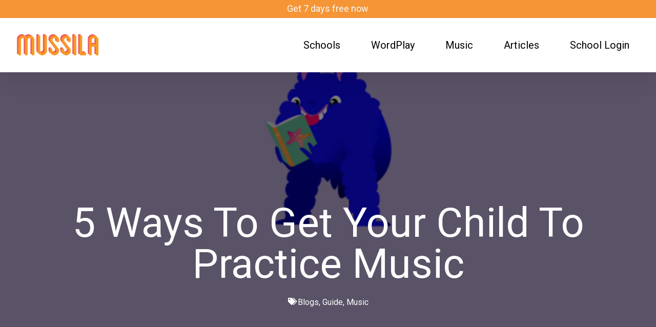

--- FILE ---
content_type: text/css
request_url: https://mussila.com/wp-content/uploads/elementor/css/post-4500.css?ver=1683544372
body_size: -154
content:
.elementor-4500 .elementor-element.elementor-element-262d1f0e:not(.elementor-motion-effects-element-type-background), .elementor-4500 .elementor-element.elementor-element-262d1f0e > .elementor-motion-effects-container > .elementor-motion-effects-layer{background-position:center center;background-repeat:no-repeat;background-size:cover;}.elementor-4500 .elementor-element.elementor-element-262d1f0e > .elementor-background-overlay{background-color:#000000;opacity:0.5;transition:background 0.3s, border-radius 0.3s, opacity 0.3s;}.elementor-4500 .elementor-element.elementor-element-262d1f0e{transition:background 0.3s, border 0.3s, border-radius 0.3s, box-shadow 0.3s;}.elementor-4500 .elementor-element.elementor-element-7bef0e81{text-align:center;}.elementor-4500 .elementor-element.elementor-element-7bef0e81 .elementor-heading-title{color:#FDFDFD;font-family:"Roboto", Sans-serif;font-size:80px;font-weight:400;}.elementor-4500 .elementor-element.elementor-element-0720751 .elementor-icon-list-icon i{color:#FFFFFF;font-size:14px;}.elementor-4500 .elementor-element.elementor-element-0720751 .elementor-icon-list-icon svg{fill:#FFFFFF;--e-icon-list-icon-size:14px;}.elementor-4500 .elementor-element.elementor-element-0720751 .elementor-icon-list-icon{width:14px;}.elementor-4500 .elementor-element.elementor-element-0720751 .elementor-icon-list-text, .elementor-4500 .elementor-element.elementor-element-0720751 .elementor-icon-list-text a{color:#FFFFFF;}.elementor-4500 .elementor-element.elementor-element-0720751 .elementor-icon-list-item{font-family:"Roboto", Sans-serif;}.elementor-4500 .elementor-element.elementor-element-6e9a6b2d .elementor-author-box__name{color:#000000;font-family:"Roboto", Sans-serif;font-weight:600;}.elementor-4500 .elementor-element.elementor-element-6e9a6b2d .elementor-author-box__bio{color:#000000;font-family:"Roboto", Sans-serif;font-size:23px;font-weight:400;font-style:italic;}.elementor-4500 .elementor-element.elementor-element-6e9a6b2d > .elementor-widget-container{padding:0px 0px 0px 150px;}.elementor-4500 .elementor-element.elementor-element-2717aa93{font-family:"Roboto", Sans-serif;font-weight:400;}.elementor-4500 .elementor-element.elementor-element-2717aa93 > .elementor-widget-container{padding:0px 200px 0px 200px;}.elementor-4500 .elementor-element.elementor-element-31cab85f:not(.elementor-motion-effects-element-type-background), .elementor-4500 .elementor-element.elementor-element-31cab85f > .elementor-motion-effects-container > .elementor-motion-effects-layer{background-color:#4F8BC3;}.elementor-4500 .elementor-element.elementor-element-31cab85f{transition:background 0.3s, border 0.3s, border-radius 0.3s, box-shadow 0.3s;}.elementor-4500 .elementor-element.elementor-element-31cab85f > .elementor-background-overlay{transition:background 0.3s, border-radius 0.3s, opacity 0.3s;}.elementor-4500 .elementor-element.elementor-element-18bd355 .elementor-heading-title{color:#FFFFFF;font-family:"Roboto", Sans-serif;font-weight:300;}.elementor-4500 .elementor-element.elementor-element-5fd05b1:not(.elementor-motion-effects-element-type-background), .elementor-4500 .elementor-element.elementor-element-5fd05b1 > .elementor-motion-effects-container > .elementor-motion-effects-layer{background-color:#B8E2F2;}.elementor-4500 .elementor-element.elementor-element-5fd05b1{transition:background 0.3s, border 0.3s, border-radius 0.3s, box-shadow 0.3s;padding:0px 0px 40px 0px;}.elementor-4500 .elementor-element.elementor-element-5fd05b1 > .elementor-background-overlay{transition:background 0.3s, border-radius 0.3s, opacity 0.3s;}.elementor-4500 .elementor-element.elementor-element-a9695ec{text-align:center;}.elementor-4500 .elementor-element.elementor-element-99c1f03:not(.elementor-motion-effects-element-type-background), .elementor-4500 .elementor-element.elementor-element-99c1f03 > .elementor-motion-effects-container > .elementor-motion-effects-layer{background-color:#B8E2F2;}.elementor-4500 .elementor-element.elementor-element-99c1f03{transition:background 0.3s, border 0.3s, border-radius 0.3s, box-shadow 0.3s;}.elementor-4500 .elementor-element.elementor-element-99c1f03 > .elementor-background-overlay{transition:background 0.3s, border-radius 0.3s, opacity 0.3s;}.elementor-4500 .elementor-element.elementor-global-5461 .elementor-tab-title, .elementor-4500 .elementor-element.elementor-global-5461 .elementor-tab-title:before, .elementor-4500 .elementor-element.elementor-global-5461 .elementor-tab-title:after, .elementor-4500 .elementor-element.elementor-global-5461 .elementor-tab-content, .elementor-4500 .elementor-element.elementor-global-5461 .elementor-tabs-content-wrapper{border-width:0px;}.elementor-4500 .elementor-element.elementor-global-5461 .elementor-tab-title, .elementor-4500 .elementor-element.elementor-global-5461 .elementor-tab-title a{color:#000000;}.elementor-4500 .elementor-element.elementor-global-5461 .elementor-tab-title.elementor-active,
					 .elementor-4500 .elementor-element.elementor-global-5461 .elementor-tab-title.elementor-active a{color:#61CE70;}.elementor-4500 .elementor-element.elementor-global-5461 .elementor-tab-content{color:#000000;font-family:"Roboto", Sans-serif;font-weight:400;}.elementor-4500 .elementor-element.elementor-element-34c4b488{text-align:center;}.elementor-4500 .elementor-element.elementor-element-34c4b488 .elementor-heading-title{color:#000000;font-family:"Roboto", Sans-serif;font-weight:400;}.elementor-4500 .elementor-element.elementor-element-34c4b488 > .elementor-widget-container{padding:0px 0px 60px 0px;}.elementor-4500 .elementor-element.elementor-global-6477 .elementor-posts-container .elementor-post__thumbnail{padding-bottom:calc( 0.5 * 100% );}.elementor-4500 .elementor-element.elementor-global-6477:after{content:"0.5";}.elementor-4500 .elementor-element.elementor-global-6477 .elementor-post__meta-data span + span:before{content:"•";}.elementor-4500 .elementor-element.elementor-global-6477{--grid-column-gap:20px;--grid-row-gap:50px;}.elementor-4500 .elementor-element.elementor-global-6477 .elementor-post__card{border-width:0px;border-radius:40px;padding-top:0px;padding-bottom:0px;}.elementor-4500 .elementor-element.elementor-global-6477 .elementor-post__text{padding:0 50px;margin-top:35px;}.elementor-4500 .elementor-element.elementor-global-6477 .elementor-post__meta-data{padding:10px 50px;}.elementor-4500 .elementor-element.elementor-global-6477 .elementor-post__avatar{padding-right:50px;padding-left:50px;}.elementor-4500 .elementor-element.elementor-global-6477 .elementor-post__title, .elementor-4500 .elementor-element.elementor-global-6477 .elementor-post__title a{color:#000000;font-family:"Roboto", Sans-serif;font-weight:600;}.elementor-4500 .elementor-element.elementor-global-6477 .elementor-post__title{-webkit-text-stroke-color:#000;stroke:#000;margin-bottom:30px;}.elementor-4500 .elementor-element.elementor-global-6477 > .elementor-widget-container{margin:20px 0px 20px 0px;}body.elementor-page-4500:not(.elementor-motion-effects-element-type-background), body.elementor-page-4500 > .elementor-motion-effects-container > .elementor-motion-effects-layer{background-color:#FFFFFF;}@media(max-width:1024px){.elementor-4500 .elementor-element.elementor-element-6e9a6b2d > .elementor-widget-container{padding:0px 0px 0px 100px;}.elementor-4500 .elementor-element.elementor-element-2717aa93 > .elementor-widget-container{padding:0px 150px 0px 150px;}.elementor-4500 .elementor-element.elementor-global-5461 > .elementor-widget-container{padding:0px 150px 0px 150px;}.elementor-4500 .elementor-element.elementor-global-6477 .elementor-posts-container .elementor-post__thumbnail{padding-bottom:calc( 0.6 * 100% );}.elementor-4500 .elementor-element.elementor-global-6477:after{content:"0.6";}}@media(max-width:767px){.elementor-4500 .elementor-element.elementor-element-262d1f0e:not(.elementor-motion-effects-element-type-background), .elementor-4500 .elementor-element.elementor-element-262d1f0e > .elementor-motion-effects-container > .elementor-motion-effects-layer{background-position:center center;background-size:cover;}.elementor-4500 .elementor-element.elementor-element-7bef0e81 .elementor-heading-title{font-size:46px;}.elementor-4500 .elementor-element.elementor-element-7bef0e81 > .elementor-widget-container{margin:100px 0px 100px 0px;}.elementor-4500 .elementor-element.elementor-element-6e9a6b2d > .elementor-widget-container{padding:0px 0px 0px 0px;}.elementor-4500 .elementor-element.elementor-element-2717aa93 > .elementor-widget-container{margin:0px 0px 0px 0px;padding:0px 0px 0px 0px;}.elementor-4500 .elementor-element.elementor-element-6bfd845d{text-align:center;}.elementor-4500 .elementor-element.elementor-element-18bd355{text-align:center;}.elementor-4500 .elementor-element.elementor-element-18bd355 .elementor-heading-title{font-size:50px;}.elementor-4500 .elementor-element.elementor-element-18bd355 > .elementor-widget-container{padding:20px 0px 20px 0px;}.elementor-4500 .elementor-element.elementor-global-5461 > .elementor-widget-container{padding:0px 0px 0px 0px;}.elementor-4500 .elementor-element.elementor-global-6477 .elementor-posts-container .elementor-post__thumbnail{padding-bottom:calc( 0.5 * 100% );}.elementor-4500 .elementor-element.elementor-global-6477:after{content:"0.5";}.elementor-4500 .elementor-element.elementor-global-6477 > .elementor-widget-container{margin:15px 15px 15px 15px;}}/* Start custom CSS for global, class: .elementor-global-5458 */.center-offers {
    display: flex;
    justify-content: center;
    align-items: center;
}

.rounded-offer {
    border-radius: 15px;
}/* End custom CSS */

--- FILE ---
content_type: text/css
request_url: https://mussila.com/wp-content/themes/mussila/style.css?ver=15.0.7
body_size: -1141
content:
/*
    Theme Name: Mussila
    Description: This is a custom child theme for Salient
    Theme URI:   https://themeforest.net/item/salient-responsive-multipurpose-theme/4363266
    Author: IT-Maniax
    Author URI:  https://itmaniax.com
    Template: salient
    Version: 1.0
*/


--- FILE ---
content_type: text/css
request_url: https://mussila.com/wp-content/themes/mussila/itm-assets/css/variables.css?ver=6.1.9
body_size: -350
content:
/*
Template:   This file is specific for Wordpress projects with ITM-Theme
Info:       This file will contain project specific variables as colors
Web:        http://www.itmaniax.com
*/
/*****************************************************************************/
/*
Syntax: "var(custom-name, value)"

Possible values for "value":
	#fff
	15px
	FontAwesome
	...etc...

How to give the name of the variable.
	custom-name="--CSS-PROPERTIES_INTUITIVE-NAME_PSEUDO-CLASS"

"custom name" parts:
	1. "--" - mandatory
	2. "CSS-PROPERTIES" - mandatory
	3. "INTUITIVE-NAME" - mandatory
	4. "PSEUDO-CLASS" - optional
*/
/*****************************************************************************/
/*****************************************************************************/
/*****************************************************************************/
/****	COLORS		**********************************************************/
/*****************************************************************************/
:root {
    --bg-color_btn-big: ;
    --bg-color_btn-big_hover: ;
    --bg-color_btn-small: ;
    --bg-color_btn-small_hover: ;
    --color_white-1: #FFFFFF;
    --color_black-1: #000000;
    --color_theme-yellow: #d8db15;
    --color_theme-green: #19e1c3;
	--color_orange: #F69536;
	--color_dark_orange: #ce7c2b;
	--color_orange_yellow: #F6C183;
	--color_light_peach: #FDF4EB;
	--color_orange_opacity4: rgba(246, 149, 54, 0.4);
	--color_orange_opacity8: rgba(246, 149, 54, 0.8);
	--color_yellow: #FFC60B;
	--color_goldenrod: #cc9d02;
	--color_shadow_yellow: #CD9B03;
	--color_red: #ff0000;
	--color_dot: #E95C5A;
	--color_peach: #F37A5B;
	--color_brand_blue: #0D08E8;
	--color_pink: #C6679F;
	--color_plum: #B2A2CD;
	--color_mid_violet: #86318C;
	--color_mid_violet_opacity6: rgba(134, 49, 140, 0.6);
	--color_violet: #B3A2CE;
	--color_light_violet: #E7E3F1;
	--color_shadow_violet: #857A98;
	--color_mid_blue: #667EBC;
	--color_blue: #4E91CD;
	--color_light_blue: #609acc;
	--color_shadow_blue: #3F6F9D;
	--color_steel_blue_dark: #3E709D;
	--color_steel_blue: #5091CC;
	--color_green: #61B291;
	--color_green_cruse: #B3E9D5;
	--color_light_green: #d2ebdb;
	--color_shadow_green: #BDD2C9;
	--color_dark_green: #3D735D;
	--color_downy: #62b291;
	--color_super_blue: #C8EAF4;
	--color_onahau: #c8eaf5;
	--color_off_white: #E5E5E5;
	--color_super_grey: #D5D5D5;
	--color_light_grey-2: #B9B9B9;
	--color_dark_grey: #646464;
	--color_light_grey: #dededede;
	--color_light_grey-3: #E0E0E0;
	--color_transparent: rgba(0, 0, 0, 0);
	--color_blue_green: #cbeaf5;
	--color_murky_white: #f6f6f6;
}
/*****************************************************************************/
/****	FONTS		**********************************************************/
/*****************************************************************************/
:root {
    --font_fa: FontAwesome;
    --font_f-1_regular: ;
    --font_f-1_semi-bold: ;
    --font_f-1_bold: ;
    --font_f-1_extra-bold: ;
    --font_f-1_medium-italic: ;
    --font_f-2_regular: ;
    --font_f-2_semi-bold: ;
    --font_f-2_bold: ;
    --font_f-2_extra-bold: ;
    --font_f-2_medium-italic: ;
}
/*****************************************************************************/
/*****************************************************************************/
/*****************************************************************************/


--- FILE ---
content_type: text/css
request_url: https://mussila.com/wp-content/themes/mussila/itm-assets/css/style-old.css?ver=6.1.9
body_size: -542
content:
/*
Theme Name: Salient Child Theme
Description: This is a custom child theme for Salient
Theme URI:   https://themeforest.net/item/salient-responsive-multipurpose-theme/4363266
Author: ThemeNectar
Author URI:  https://themeforest.net/user/themenectar
Template: salient
Version: 1.0
*/

.game-award-feathers {
  text-align: center;
  display: flex;
  align-items: center;
}

.game-award-feathers .wpb_wrapper {
  flex: 3;
  padding: 0px 20px;
}

.game-award-feathers .wpb_wrapper p {
  font-size: 15px !important;
  line-height: 15px !important;
  text-transform: uppercase;
  font-weight: 700;
}

.game-award-feathers:before,
.game-award-feathers:after {
  content: "";
  display: inline-block;
  height: 60px;
  flex: 1;
  background-size: auto 100%;
  background-repeat: no-repeat;
}

.game-award-feathers:before {
  background-image: url(/wp-content/themes/salient-child/assets/img/leaf-left.png);
  background-position: 100% 50%;
}

.game-award-feathers:after {
  background-image: url(/wp-content/themes/salient-child/assets/img/leaf-right.png);
  background-position: 0% 50%;
}

.fullwidth-button {
  width: 100%;
  text-align: center;
  box-shadow: 0px 10px 20px rgba(0, 0, 0, 0.2);
}

.nectar-button i {
  font-size: 28px;
  line-height: 28px;
  right: 50px;
  margin-top: -12px;
}

.wrap-yes .col.span_12 {
  flex-wrap: wrap !important;
}

.nectar-button.extra-color-gradient-1.jumbo i,
.nectar-button.extra-color-gradient-2.jumbo i {
  font-size: 40px !important;
  right: -28px !important;
}

.center-text {
  text-align: center;
}

#footer-outer #footer-widgets .widget h4 {
  font-size: 20px;
  text-transform: uppercase !important;
}

.label-orange {
  display: inline-block;
  position: relative;
  font-weight: 700;
  padding: 2px 4px;
  color: #825cff;
}

.label-orange:after {
  content: "";
  display: block;
  position: absolute;
  bottom: 0;
  left: 0;
  height: 2px;
  width: 100%;
  background: #825cff;
}

body
  #slide-out-widget-area.fullscreen
  .inner
  .off-canvas-menu-container
  li.current-menu-item
  a {
  color: #fff;
}

@media (max-width: 768px) {
  #fp-nav.transparent ul li .fp-tooltip {
    display: none;
    visibility: hidden;
  }
}


--- FILE ---
content_type: text/css
request_url: https://mussila.com/wp-content/themes/mussila/itm-assets/css/style.css?ver=6.1.9
body_size: 5249
content:
@font-face {
    font-family: 'GT Walsheim Pro';
    src: url('https://mussila.com/wp-content/themes/mussila/itm-assets/libs/GTWalsheimPro/GTWalsheimPro-Light.eot');
    src: local('GT Walsheim Pro Light'), local('GTWalsheimPro-Light'),
        url('https://mussila.com/wp-content/themes/mussila/itm-assets/libs/GTWalsheimPro/GTWalsheimPro-Light.eot?#iefix') format('embedded-opentype'),
        url('https://mussila.com/wp-content/themes/mussila/itm-assets/libs/GTWalsheimPro/GTWalsheimPro-Light.woff2') format('woff2'),
        url('https://mussila.com/wp-content/themes/mussila/itm-assets/libs/GTWalsheimPro/GTWalsheimPro-Light.woff') format('woff'),
        url('https://mussila.com/wp-content/themes/mussila/itm-assets/libs/GTWalsheimPro/GTWalsheimPro-Light.ttf') format('truetype');
    font-weight: 300;
    font-style: normal;
}

@font-face {
    font-family: 'GT Walsheim Pro';
    src: url('https://mussila.com/wp-content/themes/mussila/itm-assets/libs/GTWalsheimPro/GTWalsheimPro-Regular.eot');
    src: local('GT Walsheim Pro Regular'), local('GTWalsheimPro-Regular'),
        url('https://mussila.com/wp-content/themes/mussila/itm-assets/libs/GTWalsheimPro/GTWalsheimPro-Regular.eot?#iefix') format('embedded-opentype'),
        url('https://mussila.com/wp-content/themes/mussila/itm-assets/libs/GTWalsheimPro/GTWalsheimPro-Regular.woff2') format('woff2'),
        url('https://mussila.com/wp-content/themes/mussila/itm-assets/libs/GTWalsheimPro/GTWalsheimPro-Regular.woff') format('woff'),
        url('https://mussila.com/wp-content/themes/mussila/itm-assets/libs/GTWalsheimPro/GTWalsheimPro-Regular.ttf') format('truetype');
    font-weight: normal;
    font-style: normal;
}

@font-face {
    font-family: 'GT Walsheim Pro';
    src: url('https://mussila.com/wp-content/themes/mussila/itm-assets/libs/GTWalsheimPro/GTWalsheimPro-ThinOblique.eot');
    src: local('GT Walsheim Pro Thin Oblique'), local('GTWalsheimPro-ThinOblique'),
        url('https://mussila.com/wp-content/themes/mussila/itm-assets/libs/GTWalsheimPro/GTWalsheimPro-ThinOblique.eot?#iefix') format('embedded-opentype'),
        url('https://mussila.com/wp-content/themes/mussila/itm-assets/libs/GTWalsheimPro/GTWalsheimPro-ThinOblique.woff2') format('woff2'),
        url('https://mussila.com/wp-content/themes/mussila/itm-assets/libs/GTWalsheimPro/GTWalsheimPro-ThinOblique.woff') format('woff'),
        url('https://mussila.com/wp-content/themes/mussila/itm-assets/libs/GTWalsheimPro/GTWalsheimPro-ThinOblique.ttf') format('truetype');
    font-weight: 100;
    font-style: italic;
}

@font-face {
    font-family: 'GT Walsheim Pro';
    src: url('https://mussila.com/wp-content/themes/mussila/itm-assets/libs/GTWalsheimPro/GTWalsheimPro-Thin.eot');
    src: local('GT Walsheim Pro Thin'), local('GTWalsheimPro-Thin'),
        url('https://mussila.com/wp-content/themes/mussila/itm-assets/libs/GTWalsheimPro/GTWalsheimPro-Thin.eot?#iefix') format('embedded-opentype'),
        url('https://mussila.com/wp-content/themes/mussila/itm-assets/libs/GTWalsheimPro/GTWalsheimPro-Thin.woff2') format('woff2'),
        url('https://mussila.com/wp-content/themes/mussila/itm-assets/libs/GTWalsheimPro/GTWalsheimPro-Thin.woff') format('woff'),
        url('https://mussila.com/wp-content/themes/mussila/itm-assets/libs/GTWalsheimPro/GTWalsheimPro-Thin.ttf') format('truetype');
    font-weight: 100;
    font-style: normal;
}

@font-face {
    font-family: 'GT Walsheim Pro';
    src: url('https://mussila.com/wp-content/themes/mussila/itm-assets/libs/GTWalsheimPro/GTWalsheimPro-BoldOblique.eot');
    src: local('GT Walsheim Pro Bold Oblique'), local('GTWalsheimPro-BoldOblique'),
        url('https://mussila.com/wp-content/themes/mussila/itm-assets/libs/GTWalsheimPro/GTWalsheimPro-BoldOblique.eot?#iefix') format('embedded-opentype'),
        url('https://mussila.com/wp-content/themes/mussila/itm-assets/libs/GTWalsheimPro/GTWalsheimPro-BoldOblique.woff2') format('woff2'),
        url('https://mussila.com/wp-content/themes/mussila/itm-assets/libs/GTWalsheimPro/GTWalsheimPro-BoldOblique.woff') format('woff'),
        url('https://mussila.com/wp-content/themes/mussila/itm-assets/libs/GTWalsheimPro/GTWalsheimPro-BoldOblique.ttf') format('truetype');
    font-weight: bold;
    font-style: italic;
}

@font-face {
    font-family: 'GT Walsheim Pro Ultra';
    src: url('https://mussila.com/wp-content/themes/mussila/itm-assets/libs/GTWalsheimPro/GTWalsheimPro-UltraBold.eot');
    src: local('GT Walsheim Pro Ultra Bold'), local('GTWalsheimPro-UltraBold'),
        url('https://mussila.com/wp-content/themes/mussila/itm-assets/libs/GTWalsheimPro/GTWalsheimPro-UltraBold.eot?#iefix') format('embedded-opentype'),
        url('https://mussila.com/wp-content/themes/mussila/itm-assets/libs/GTWalsheimPro/GTWalsheimPro-UltraBold.woff2') format('woff2'),
        url('https://mussila.com/wp-content/themes/mussila/itm-assets/libs/GTWalsheimPro/GTWalsheimPro-UltraBold.woff') format('woff'),
        url('https://mussila.com/wp-content/themes/mussila/itm-assets/libs/GTWalsheimPro/GTWalsheimPro-UltraBold.ttf') format('truetype');
    font-weight: 800;
    font-style: normal;
}

@font-face {
    font-family: 'GT Walsheim Pro Ultra';
    src: url('https://mussila.com/wp-content/themes/mussila/itm-assets/libs/GTWalsheimPro/GTWalsheimPro-UltraBoldOblique.eot');
    src: local('GT Walsheim Pro Ultra Bold Oblique'), local('GTWalsheimPro-UltraBoldOblique'),
        url('https://mussila.com/wp-content/themes/mussila/itm-assets/libs/GTWalsheimPro/GTWalsheimPro-UltraBoldOblique.eot?#iefix') format('embedded-opentype'),
        url('https://mussila.com/wp-content/themes/mussila/itm-assets/libs/GTWalsheimPro/GTWalsheimPro-UltraBoldOblique.woff2') format('woff2'),
        url('https://mussila.com/wp-content/themes/mussila/itm-assets/libs/GTWalsheimPro/GTWalsheimPro-UltraBoldOblique.woff') format('woff'),
        url('https://mussila.com/wp-content/themes/mussila/itm-assets/libs/GTWalsheimPro/GTWalsheimPro-UltraBoldOblique.ttf') format('truetype');
    font-weight: 800;
    font-style: italic;
}

@font-face {
    font-family: 'GT Walsheim Pro';
    src: url('https://mussila.com/wp-content/themes/mussila/itm-assets/libs/GTWalsheimPro/GTWalsheimPro-MediumOblique.eot');
    src: local('GT Walsheim Pro Medium Oblique'), local('GTWalsheimPro-MediumOblique'),
        url('https://mussila.com/wp-content/themes/mussila/itm-assets/libs/GTWalsheimPro/GTWalsheimPro-MediumOblique.eot?#iefix') format('embedded-opentype'),
        url('https://mussila.com/wp-content/themes/mussila/itm-assets/libs/GTWalsheimPro/GTWalsheimPro-MediumOblique.woff2') format('woff2'),
        url('https://mussila.com/wp-content/themes/mussila/itm-assets/libs/GTWalsheimPro/GTWalsheimPro-MediumOblique.woff') format('woff'),
        url('https://mussila.com/wp-content/themes/mussila/itm-assets/libs/GTWalsheimPro/GTWalsheimPro-MediumOblique.ttf') format('truetype');
    font-weight: 500;
    font-style: italic;
}

@font-face {
    font-family: 'GT Walsheim Pro Bold';
    src: url('https://mussila.com/wp-content/themes/mussila/itm-assets/libs/GTWalsheimPro/GTWalsheimPro-Bold.eot');
    src: local('GT Walsheim Pro Bold'), local('GTWalsheimPro-Bold'),
        url('https://mussila.com/wp-content/themes/mussila/itm-assets/libs/GTWalsheimPro/GTWalsheimPro-Bold.eot?#iefix') format('embedded-opentype'),
        url('https://mussila.com/wp-content/themes/mussila/itm-assets/libs/GTWalsheimPro/GTWalsheimPro-Bold.woff2') format('woff2'),
        url('https://mussila.com/wp-content/themes/mussila/itm-assets/libs/GTWalsheimPro/GTWalsheimPro-Bold.woff') format('woff'),
        url('https://mussila.com/wp-content/themes/mussila/itm-assets/libs/GTWalsheimPro/GTWalsheimPro-Bold.ttf') format('truetype');
    font-weight: bold;
    font-style: normal;
}

@font-face {
    font-family: 'GT Walsheim Pro';
    src: url('https://mussila.com/wp-content/themes/mussila/itm-assets/libs/GTWalsheimPro/GTWalsheimPro-Medium.eot');
    src: local('GT Walsheim Pro Medium'), local('GTWalsheimPro-Medium'),
        url('https://mussila.com/wp-content/themes/mussila/itm-assets/libs/GTWalsheimPro/GTWalsheimPro-Medium.eot?#iefix') format('embedded-opentype'),
        url('https://mussila.com/wp-content/themes/mussila/itm-assets/libs/GTWalsheimPro/GTWalsheimPro-Medium.woff2') format('woff2'),
        url('https://mussila.com/wp-content/themes/mussila/itm-assets/libs/GTWalsheimPro/GTWalsheimPro-Medium.woff') format('woff'),
        url('https://mussila.com/wp-content/themes/mussila/itm-assets/libs/GTWalsheimPro/GTWalsheimPro-Medium.ttf') format('truetype');
    font-weight: 500;
    font-style: normal;
}

@font-face {
    font-family: 'GT Walsheim Pro';
    src: url('https://mussila.com/wp-content/themes/mussila/itm-assets/libs/GTWalsheimPro/GTWalsheimPro-RegularOblique.eot');
    src: local('GT Walsheim Pro Regular Oblique'), local('GTWalsheimPro-RegularOblique'),
        url('https://mussila.com/wp-content/themes/mussila/itm-assets/libs/GTWalsheimPro/GTWalsheimPro-RegularOblique.eot?#iefix') format('embedded-opentype'),
        url('https://mussila.com/wp-content/themes/mussila/itm-assets/libs/GTWalsheimPro/GTWalsheimPro-RegularOblique.woff2') format('woff2'),
        url('https://mussila.com/wp-content/themes/mussila/itm-assets/libs/GTWalsheimPro/GTWalsheimPro-RegularOblique.woff') format('woff'),
        url('https://mussila.com/wp-content/themes/mussila/itm-assets/libs/GTWalsheimPro/GTWalsheimPro-RegularOblique.ttf') format('truetype');
    font-weight: normal;
    font-style: italic;
}

@font-face {
    font-family: 'GT Walsheim Pro';
    src: url('https://mussila.com/wp-content/themes/mussila/itm-assets/libs/GTWalsheimPro/GTWalsheimPro-LightOblique.eot');
    src: local('GT Walsheim Pro Light Oblique'), local('GTWalsheimPro-LightOblique'),
        url('https://mussila.com/wp-content/themes/mussila/itm-assets/libs/GTWalsheimPro/GTWalsheimPro-LightOblique.eot?#iefix') format('embedded-opentype'),
        url('https://mussila.com/wp-content/themes/mussila/itm-assets/libs/GTWalsheimPro/GTWalsheimPro-LightOblique.woff2') format('woff2'),
        url('https://mussila.com/wp-content/themes/mussila/itm-assets/libs/GTWalsheimPro/GTWalsheimPro-LightOblique.woff') format('woff'),
        url('https://mussila.com/wp-content/themes/mussila/itm-assets/libs/GTWalsheimPro/GTWalsheimPro-LightOblique.ttf') format('truetype');
    font-weight: 300;
    font-style: italic;
}

@font-face {
    font-family: 'GT Walsheim Pro Ultra';
    src: url('https://mussila.com/wp-content/themes/mussila/itm-assets/libs/GTWalsheimPro/GTWalsheimPro-UltraLight.eot');
    src: local('GT Walsheim Pro Ultra Light'), local('GTWalsheimPro-UltraLight'),
        url('https://mussila.com/wp-content/themes/mussila/itm-assets/libs/GTWalsheimPro/GTWalsheimPro-UltraLight.eot?#iefix') format('embedded-opentype'),
        url('https://mussila.com/wp-content/themes/mussila/itm-assets/libs/GTWalsheimPro/GTWalsheimPro-UltraLight.woff2') format('woff2'),
        url('https://mussila.com/wp-content/themes/mussila/itm-assets/libs/GTWalsheimPro/GTWalsheimPro-UltraLight.woff') format('woff'),
        url('https://mussila.com/wp-content/themes/mussila/itm-assets/libs/GTWalsheimPro/GTWalsheimPro-UltraLight.ttf') format('truetype');
    font-weight: 200;
    font-style: normal;
}

@font-face {
    font-family: 'GT Walsheim Pro Ultra';
    src: url('https://mussila.com/wp-content/themes/mussila/itm-assets/libs/GTWalsheimPro/GTWalsheimPro-UltraLightOblique.eot');
    src: local('GT Walsheim Pro Ultra Light Oblique'), local('GTWalsheimPro-UltraLightOblique'),
        url('https://mussila.com/wp-content/themes/mussila/itm-assets/libs/GTWalsheimPro/GTWalsheimPro-UltraLightOblique.eot?#iefix') format('embedded-opentype'),
        url('https://mussila.com/wp-content/themes/mussila/itm-assets/libs/GTWalsheimPro/GTWalsheimPro-UltraLightOblique.woff2') format('woff2'),
        url('https://mussila.com/wp-content/themes/mussila/itm-assets/libs/GTWalsheimPro/GTWalsheimPro-UltraLightOblique.woff') format('woff'),
        url('https://mussila.com/wp-content/themes/mussila/itm-assets/libs/GTWalsheimPro/GTWalsheimPro-UltraLightOblique.ttf') format('truetype');
    font-weight: 200;
    font-style: italic;
}

@font-face {
    font-family: 'GT Walsheim Pro';
    src: url('https://mussila.com/wp-content/themes/mussila/itm-assets/libs/GTWalsheimPro/GTWalsheimPro-BlackOblique.eot');
    src: local('GT Walsheim Pro Black Oblique'), local('GTWalsheimPro-BlackOblique'),
        url('https://mussila.com/wp-content/themes/mussila/itm-assets/libs/GTWalsheimPro/GTWalsheimPro-BlackOblique.eot?#iefix') format('embedded-opentype'),
        url('https://mussila.com/wp-content/themes/mussila/itm-assets/libs/GTWalsheimPro/GTWalsheimPro-BlackOblique.woff2') format('woff2'),
        url('https://mussila.com/wp-content/themes/mussila/itm-assets/libs/GTWalsheimPro/GTWalsheimPro-BlackOblique.woff') format('woff'),
        url('https://mussila.com/wp-content/themes/mussila/itm-assets/libs/GTWalsheimPro/GTWalsheimPro-BlackOblique.ttf') format('truetype');
    font-weight: 900;
    font-style: italic;
}

@font-face {
    font-family: 'GT Walsheim Pro';
    src: url('https://mussila.com/wp-content/themes/mussila/itm-assets/libs/GTWalsheimPro/GTWalsheimPro-Black.eot');
    src: local('GT Walsheim Pro Black'), local('GTWalsheimPro-Black'),
        url('https://mussila.com/wp-content/themes/mussila/itm-assets/libs/GTWalsheimPro/GTWalsheimPro-Black.eot?#iefix') format('embedded-opentype'),
        url('https://mussila.com/wp-content/themes/mussila/itm-assets/libs/GTWalsheimPro/GTWalsheimPro-Black.woff2') format('woff2'),
        url('https://mussila.com/wp-content/themes/mussila/itm-assets/libs/GTWalsheimPro/GTWalsheimPro-Black.woff') format('woff'),
        url('https://mussila.com/wp-content/themes/mussila/itm-assets/libs/GTWalsheimPro/GTWalsheimPro-Black.ttf') format('truetype');
    font-weight: 900;
    font-style: normal;
}

@font-face {
    font-family: 'GT Walsheim Pro Cond Ultra';
    src: url('https://mussila.com/wp-content/themes/mussila/itm-assets/libs/GTWalsheimPro/GTWalsheimPro-CondensedUltraBold.eot');
    src: local('GT Walsheim Pro Condensed Ultra Bold'), local('GTWalsheimPro-CondensedUltraBold'),
        url('https://mussila.com/wp-content/themes/mussila/itm-assets/libs/GTWalsheimPro/GTWalsheimPro-CondensedUltraBold.eot?#iefix') format('embedded-opentype'),
        url('https://mussila.com/wp-content/themes/mussila/itm-assets/libs/GTWalsheimPro/GTWalsheimPro-CondensedUltraBold.woff2') format('woff2'),
        url('https://mussila.com/wp-content/themes/mussila/itm-assets/libs/GTWalsheimPro/GTWalsheimPro-CondensedUltraBold.woff') format('woff'),
        url('https://mussila.com/wp-content/themes/mussila/itm-assets/libs/GTWalsheimPro/GTWalsheimPro-CondensedUltraBold.ttf') format('truetype');
    font-weight: 800;
    font-style: normal;
}

@font-face {
    font-family: 'GT Walsheim Pro Condensed';
    src: url('https://mussila.com/wp-content/themes/mussila/itm-assets/libs/GTWalsheimPro/GTWalsheimPro-CondensedLight.eot');
    src: local('GT Walsheim Pro Condensed Light'), local('GTWalsheimPro-CondensedLight'),
        url('https://mussila.com/wp-content/themes/mussila/itm-assets/libs/GTWalsheimPro/GTWalsheimPro-CondensedLight.eot?#iefix') format('embedded-opentype'),
        url('https://mussila.com/wp-content/themes/mussila/itm-assets/libs/GTWalsheimPro/GTWalsheimPro-CondensedLight.woff2') format('woff2'),
        url('https://mussila.com/wp-content/themes/mussila/itm-assets/libs/GTWalsheimPro/GTWalsheimPro-CondensedLight.woff') format('woff'),
        url('https://mussila.com/wp-content/themes/mussila/itm-assets/libs/GTWalsheimPro/GTWalsheimPro-CondensedLight.ttf') format('truetype');
    font-weight: 300;
    font-style: normal;
}

@font-face {
    font-family: 'GT Walsheim Pro Condensed';
    src: url('https://mussila.com/wp-content/themes/mussila/itm-assets/libs/GTWalsheimPro/GTWalsheimPro-CondensedBoldOblique.eot');
    src: local('GT Walsheim Pro Condensed Bold Oblique'), local('GTWalsheimPro-CondensedBoldOblique'),
        url('https://mussila.com/wp-content/themes/mussila/itm-assets/libs/GTWalsheimPro/GTWalsheimPro-CondensedBoldOblique.eot?#iefix') format('embedded-opentype'),
        url('https://mussila.com/wp-content/themes/mussila/itm-assets/libs/GTWalsheimPro/GTWalsheimPro-CondensedBoldOblique.woff2') format('woff2'),
        url('https://mussila.com/wp-content/themes/mussila/itm-assets/libs/GTWalsheimPro/GTWalsheimPro-CondensedBoldOblique.woff') format('woff'),
        url('https://mussila.com/wp-content/themes/mussila/itm-assets/libs/GTWalsheimPro/GTWalsheimPro-CondensedBoldOblique.ttf') format('truetype');
    font-weight: bold;
    font-style: italic;
}

@font-face {
    font-family: 'GT Walsheim Pro Condensed';
    src: url('https://mussila.com/wp-content/themes/mussila/itm-assets/libs/GTWalsheimPro/GTWalsheimPro-CondensedLightOblique.eot');
    src: local('GT Walsheim Pro Condensed Light Oblique'), local('GTWalsheimPro-CondensedLightOblique'),
        url('https://mussila.com/wp-content/themes/mussila/itm-assets/libs/GTWalsheimPro/GTWalsheimPro-CondensedLightOblique.eot?#iefix') format('embedded-opentype'),
        url('https://mussila.com/wp-content/themes/mussila/itm-assets/libs/GTWalsheimPro/GTWalsheimPro-CondensedLightOblique.woff2') format('woff2'),
        url('https://mussila.com/wp-content/themes/mussila/itm-assets/libs/GTWalsheimPro/GTWalsheimPro-CondensedLightOblique.woff') format('woff'),
        url('https://mussila.com/wp-content/themes/mussila/itm-assets/libs/GTWalsheimPro/GTWalsheimPro-CondensedLightOblique.ttf') format('truetype');
    font-weight: 300;
    font-style: italic;
}

@font-face {
    font-family: 'GT Walsheim Pro Condensed';
    src: url('https://mussila.com/wp-content/themes/mussila/itm-assets/libs/GTWalsheimPro/GTWalsheimPro-CondensedThin.eot');
    src: local('GT Walsheim Pro Condensed Thin'), local('GTWalsheimPro-CondensedThin'),
        url('https://mussila.com/wp-content/themes/mussila/itm-assets/libs/GTWalsheimPro/GTWalsheimPro-CondensedThin.eot?#iefix') format('embedded-opentype'),
        url('https://mussila.com/wp-content/themes/mussila/itm-assets/libs/GTWalsheimPro/GTWalsheimPro-CondensedThin.woff2') format('woff2'),
        url('https://mussila.com/wp-content/themes/mussila/itm-assets/libs/GTWalsheimPro/GTWalsheimPro-CondensedThin.woff') format('woff'),
        url('https://mussila.com/wp-content/themes/mussila/itm-assets/libs/GTWalsheimPro/GTWalsheimPro-CondensedThin.ttf') format('truetype');
    font-weight: 100;
    font-style: normal;
}

@font-face {
    font-family: 'GTWalsheimPro-CondensedULightIt';
    src: url('https://mussila.com/wp-content/themes/mussila/itm-assets/libs/GTWalsheimPro/GTWalsheimPro-CondensedUltraLightOblique.eot');
    src: local('GT Walsheim Pro Condensed Ultra Light Oblique'), local('GTWalsheimPro-CondensedUltraLightOblique'),
        url('https://mussila.com/wp-content/themes/mussila/itm-assets/libs/GTWalsheimPro/GTWalsheimPro-CondensedUltraLightOblique.eot?#iefix') format('embedded-opentype'),
        url('https://mussila.com/wp-content/themes/mussila/itm-assets/libs/GTWalsheimPro/GTWalsheimPro-CondensedUltraLightOblique.woff2') format('woff2'),
        url('https://mussila.com/wp-content/themes/mussila/itm-assets/libs/GTWalsheimPro/GTWalsheimPro-CondensedUltraLightOblique.woff') format('woff'),
        url('https://mussila.com/wp-content/themes/mussila/itm-assets/libs/GTWalsheimPro/GTWalsheimPro-CondensedUltraLightOblique.ttf') format('truetype');
    font-weight: 200;
    font-style: italic;
}

@font-face {
    font-family: 'GT Walsheim Pro Cond';
    src: url('https://mussila.com/wp-content/themes/mussila/itm-assets/libs/GTWalsheimPro/GTWalsheimPro-CondensedMedium.eot');
    src: local('GT Walsheim Pro Condensed Medium'), local('GTWalsheimPro-CondensedMedium'),
        url('https://mussila.com/wp-content/themes/mussila/itm-assets/libs/GTWalsheimPro/GTWalsheimPro-CondensedMedium.eot?#iefix') format('embedded-opentype'),
        url('https://mussila.com/wp-content/themes/mussila/itm-assets/libs/GTWalsheimPro/GTWalsheimPro-CondensedMedium.woff2') format('woff2'),
        url('https://mussila.com/wp-content/themes/mussila/itm-assets/libs/GTWalsheimPro/GTWalsheimPro-CondensedMedium.woff') format('woff'),
        url('https://mussila.com/wp-content/themes/mussila/itm-assets/libs/GTWalsheimPro/GTWalsheimPro-CondensedMedium.ttf') format('truetype');
    font-weight: 500;
    font-style: normal;
}

@font-face {
    font-family: 'GT Walsheim Pro Condensed';
    src: url('https://mussila.com/wp-content/themes/mussila/itm-assets/libs/GTWalsheimPro/GTWalsheimPro-CondensedBlackOblique.eot');
    src: local('GT Walsheim Pro Condensed Black Oblique'), local('GTWalsheimPro-CondensedBlackOblique'),
        url('https://mussila.com/wp-content/themes/mussila/itm-assets/libs/GTWalsheimPro/GTWalsheimPro-CondensedBlackOblique.eot?#iefix') format('embedded-opentype'),
        url('https://mussila.com/wp-content/themes/mussila/itm-assets/libs/GTWalsheimPro/GTWalsheimPro-CondensedBlackOblique.woff2') format('woff2'),
        url('https://mussila.com/wp-content/themes/mussila/itm-assets/libs/GTWalsheimPro/GTWalsheimPro-CondensedBlackOblique.woff') format('woff'),
        url('https://mussila.com/wp-content/themes/mussila/itm-assets/libs/GTWalsheimPro/GTWalsheimPro-CondensedBlackOblique.ttf') format('truetype');
    font-weight: 900;
    font-style: italic;
}

@font-face {
    font-family: 'GT Walsheim Pro Condensed';
    src: url('https://mussila.com/wp-content/themes/mussila/itm-assets/libs/GTWalsheimPro/GTWalsheimPro-CondensedRegular.eot');
    src: local('GT Walsheim Pro Condensed Regular'), local('GTWalsheimPro-CondensedRegular'),
        url('https://mussila.com/wp-content/themes/mussila/itm-assets/libs/GTWalsheimPro/GTWalsheimPro-CondensedRegular.eot?#iefix') format('embedded-opentype'),
        url('https://mussila.com/wp-content/themes/mussila/itm-assets/libs/GTWalsheimPro/GTWalsheimPro-CondensedRegular.woff2') format('woff2'),
        url('https://mussila.com/wp-content/themes/mussila/itm-assets/libs/GTWalsheimPro/GTWalsheimPro-CondensedRegular.woff') format('woff'),
        url('https://mussila.com/wp-content/themes/mussila/itm-assets/libs/GTWalsheimPro/GTWalsheimPro-CondensedRegular.ttf') format('truetype');
    font-weight: normal;
    font-style: normal;
}

@font-face {
    font-family: 'GT Walsheim Pro Condensed';
    src: url('https://mussila.com/wp-content/themes/mussila/itm-assets/libs/GTWalsheimPro/GTWalsheimPro-CondensedThinOblique.eot');
    src: local('GT Walsheim Pro Condensed Thin Oblique'), local('GTWalsheimPro-CondensedThinOblique'),
        url('https://mussila.com/wp-content/themes/mussila/itm-assets/libs/GTWalsheimPro/GTWalsheimPro-CondensedThinOblique.eot?#iefix') format('embedded-opentype'),
        url('https://mussila.com/wp-content/themes/mussila/itm-assets/libs/GTWalsheimPro/GTWalsheimPro-CondensedThinOblique.woff2') format('woff2'),
        url('https://mussila.com/wp-content/themes/mussila/itm-assets/libs/GTWalsheimPro/GTWalsheimPro-CondensedThinOblique.woff') format('woff'),
        url('https://mussila.com/wp-content/themes/mussila/itm-assets/libs/GTWalsheimPro/GTWalsheimPro-CondensedThinOblique.ttf') format('truetype');
    font-weight: 100;
    font-style: italic;
}

@font-face {
    font-family: 'GT Walsheim Pro Condensed';
    src: url('https://mussila.com/wp-content/themes/mussila/itm-assets/libs/GTWalsheimPro/GTWalsheimPro-CondensedBold.eot');
    src: local('GT Walsheim Pro Condensed Bold'), local('GTWalsheimPro-CondensedBold'),
        url('https://mussila.com/wp-content/themes/mussila/itm-assets/libs/GTWalsheimPro/GTWalsheimPro-CondensedBold.eot?#iefix') format('embedded-opentype'),
        url('https://mussila.com/wp-content/themes/mussila/itm-assets/libs/GTWalsheimPro/GTWalsheimPro-CondensedBold.woff2') format('woff2'),
        url('https://mussila.com/wp-content/themes/mussila/itm-assets/libs/GTWalsheimPro/GTWalsheimPro-CondensedBold.woff') format('woff'),
        url('https://mussila.com/wp-content/themes/mussila/itm-assets/libs/GTWalsheimPro/GTWalsheimPro-CondensedBold.ttf') format('truetype');
    font-weight: bold;
    font-style: normal;
}

@font-face {
    font-family: 'GT Walsheim Pro Condensed';
    src: url('https://mussila.com/wp-content/themes/mussila/itm-assets/libs/GTWalsheimPro/GTWalsheimPro-CondensedRegularOblique.eot');
    src: local('GT Walsheim Pro Condensed Regular Oblique'), local('GTWalsheimPro-CondensedRegularOblique'),
        url('https://mussila.com/wp-content/themes/mussila/itm-assets/libs/GTWalsheimPro/GTWalsheimPro-CondensedRegularOblique.eot?#iefix') format('embedded-opentype'),
        url('https://mussila.com/wp-content/themes/mussila/itm-assets/libs/GTWalsheimPro/GTWalsheimPro-CondensedRegularOblique.woff2') format('woff2'),
        url('https://mussila.com/wp-content/themes/mussila/itm-assets/libs/GTWalsheimPro/GTWalsheimPro-CondensedRegularOblique.woff') format('woff'),
        url('https://mussila.com/wp-content/themes/mussila/itm-assets/libs/GTWalsheimPro/GTWalsheimPro-CondensedRegularOblique.ttf') format('truetype');
    font-weight: normal;
    font-style: italic;
}

@font-face {
    font-family: 'GTWalsheimPro-CondensedULight';
    src: url('https://mussila.com/wp-content/themes/mussila/itm-assets/libs/GTWalsheimPro/GTWalsheimPro-CondensedUltraLight.eot');
    src: local('GT Walsheim Pro Condensed Ultra Light'), local('GTWalsheimPro-CondensedUltraLight'),
        url('https://mussila.com/wp-content/themes/mussila/itm-assets/libs/GTWalsheimPro/GTWalsheimPro-CondensedUltraLight.eot?#iefix') format('embedded-opentype'),
        url('https://mussila.com/wp-content/themes/mussila/itm-assets/libs/GTWalsheimPro/GTWalsheimPro-CondensedUltraLight.woff2') format('woff2'),
        url('https://mussila.com/wp-content/themes/mussila/itm-assets/libs/GTWalsheimPro/GTWalsheimPro-CondensedUltraLight.woff') format('woff'),
        url('https://mussila.com/wp-content/themes/mussila/itm-assets/libs/GTWalsheimPro/GTWalsheimPro-CondensedUltraLight.ttf') format('truetype');
    font-weight: 200;
    font-style: normal;
}

@font-face {
    font-family: 'GT Walsheim Pro Cond Ultra';
    src: url('https://mussila.com/wp-content/themes/mussila/itm-assets/libs/GTWalsheimPro/GTWalsheimPro-CondensedUltraBoldOblique.eot');
    src: local('GT Walsheim Pro Condensed Ultra Bold Oblique'), local('GTWalsheimPro-CondensedUltraBoldOblique'),
        url('https://mussila.com/wp-content/themes/mussila/itm-assets/libs/GTWalsheimPro/GTWalsheimPro-CondensedUltraBoldOblique.eot?#iefix') format('embedded-opentype'),
        url('https://mussila.com/wp-content/themes/mussila/itm-assets/libs/GTWalsheimPro/GTWalsheimPro-CondensedUltraBoldOblique.woff2') format('woff2'),
        url('https://mussila.com/wp-content/themes/mussila/itm-assets/libs/GTWalsheimPro/GTWalsheimPro-CondensedUltraBoldOblique.woff') format('woff'),
        url('https://mussila.com/wp-content/themes/mussila/itm-assets/libs/GTWalsheimPro/GTWalsheimPro-CondensedUltraBoldOblique.ttf') format('truetype');
    font-weight: 800;
    font-style: italic;
}

@font-face {
    font-family: 'GT Walsheim Pro Cond';
    src: url('https://mussila.com/wp-content/themes/mussila/itm-assets/libs/GTWalsheimPro/GTWalsheimPro-CondensedMediumOblique.eot');
    src: local('GT Walsheim Pro Condensed Medium Oblique'), local('GTWalsheimPro-CondensedMediumOblique'),
        url('https://mussila.com/wp-content/themes/mussila/itm-assets/libs/GTWalsheimPro/GTWalsheimPro-CondensedMediumOblique.eot?#iefix') format('embedded-opentype'),
        url('https://mussila.com/wp-content/themes/mussila/itm-assets/libs/GTWalsheimPro/GTWalsheimPro-CondensedMediumOblique.woff2') format('woff2'),
        url('https://mussila.com/wp-content/themes/mussila/itm-assets/libs/GTWalsheimPro/GTWalsheimPro-CondensedMediumOblique.woff') format('woff'),
        url('https://mussila.com/wp-content/themes/mussila/itm-assets/libs/GTWalsheimPro/GTWalsheimPro-CondensedMediumOblique.ttf') format('truetype');
    font-weight: 500;
    font-style: italic;
}

@font-face {
    font-family: 'GT Walsheim Pro Condensed';
    src: url('https://mussila.com/wp-content/themes/mussila/itm-assets/libs/GTWalsheimPro/GTWalsheimPro-CondensedBlack.eot');
    src: local('GT Walsheim Pro Condensed Black'), local('GTWalsheimPro-CondensedBlack'),
        url('https://mussila.com/wp-content/themes/mussila/itm-assets/libs/GTWalsheimPro/GTWalsheimPro-CondensedBlack.eot?#iefix') format('embedded-opentype'),
        url('https://mussila.com/wp-content/themes/mussila/itm-assets/libs/GTWalsheimPro/GTWalsheimPro-CondensedBlack.woff2') format('woff2'),
        url('https://mussila.com/wp-content/themes/mussila/itm-assets/libs/GTWalsheimPro/GTWalsheimPro-CondensedBlack.woff') format('woff'),
        url('https://mussila.com/wp-content/themes/mussila/itm-assets/libs/GTWalsheimPro/GTWalsheimPro-CondensedBlack.ttf') format('truetype');
    font-weight: 900;
    font-style: normal;
}

@font-face {
    font-family: 'Dion';
    src: url('https://mussila.com/wp-content/themes/mussila/itm-assets/libs/Dion/Dion.otf');
    src: local('Dion'), local('Dion'),
        url('https://mussila.com/wp-content/themes/mussila/itm-assets/libs/Dion/Dion.otf') format('opentype');
    font-weight: normal;
    font-style: normal;
}

@font-face {
    font-family: 'ArialMt';
    src: url('https://mussila.com/wp-content/themes/mussila/itm-assets/libs/ArialMt/ARIALMT.ttf');
    src: local('ArialMt'), local('ArialMt'),
        url('https://mussila.com/wp-content/themes/mussila/itm-assets/libs/ArialMt/ARIALMT.ttf') format('truetype');
    font-weight: normal;
    font-style: normal;
}

@font-face{
    font-family:"BalloonSCDExtBol W05 Regular";
    src:url("https://mussila.com/wp-content/themes/mussila/itm-assets/libs/BalloonSCDExtBol/1abcddc2-508d-4d16-ade9-921e591ca0d6.woff2") format("woff2"),
        url("https://mussila.com/wp-content/themes/mussila/itm-assets/libs/BalloonSCDExtBol/f076b2aa-2319-4935-91d0-b5321f753264.woff") format("woff");
}

@font-face{
    font-family:"Balloon D Regular";
    src:url("https://mussila.com/wp-content/themes/mussila/itm-assets/libs/BalloonD/BalloonDExtraBold.otf") format("otf");
}

@font-face{
    font-family:"URWBalloonW01-BalloonSC";
    src:url("https://mussila.com/wp-content/themes/mussila/itm-assets/libs/BalloonDSmallCapsExtraBold/3df2d160-d4e2-4149-aecb-46407e5f53a8.woff2") format("woff2"),
        url("https://mussila.com/wp-content/themes/mussila/itm-assets/libs/BalloonDSmallCapsExtraBold/2b6454a6-9e94-4c65-bb97-30e9548e2997.woff") format("woff");
}

/*WP - THEME*/
body[data-button-style^="rounded"].ascend .nectar-button.see-through, 
body[data-button-style^="rounded"].ascend .nectar-button.see-through-2, 
body[data-button-style^="rounded"].ascend .nectar-button.see-through-3, 
body[data-button-style^="rounded"].ascend .container-wrap input[type="submit"], 
body[data-button-style^="rounded"].ascend .container-wrap button[type="submit"], 
.nectar-inherit-border-radius, 
body[data-button-style^="rounded"] 
.nectar-cta:not([data-style="material"]) .link_wrap, 
body[data-button-style^="rounded"] .nectar-button.see-through, 
body[data-button-style^="rounded"] .nectar-button.see-through-2, 
body[data-button-style^="rounded"] .nectar-button.see-through-3, 
body[data-button-style^="rounded"] .portfolio-filters-inline .container ul li a, 
body[data-button-style^="rounded"] .slide-out-widget-area-toggle[data-custom-color="true"] a:before, 
body[data-button-style^="rounded"] #to-top, 
body[data-button-style^="rounded"] .flex-direction-nav a, 
body[data-button-style^="rounded"] #pagination span, 
body[data-button-style^="rounded"] #pagination a, 
body[data-button-style^="rounded"] #pagination .next.inactive, 
body[data-button-style^="rounded"] #pagination .prev.inactive, 
body[data-button-style^="rounded"].woocommerce nav.woocommerce-pagination ul li a, 
body[data-button-style^="rounded"].woocommerce .container-wrap nav.woocommerce-pagination ul li span, 
body[data-button-style^="rounded"] .container-wrap nav.woocommerce-pagination ul li span, 
body[data-button-style^="rounded"].woocommerce-cart .wc-proceed-to-checkout a.checkout-button, 
body[data-button-style^="rounded"] #infscr-loading, 
body[data-button-style^="rounded"] input[type=submit], 
body[data-button-style^="rounded"] button[type=submit], 
body[data-button-style^="rounded"] input[type="button"], 
body[data-button-style^="rounded"] button, 
body[data-button-style^="rounded"] .nectar-button, 
body[data-button-style^="rounded"] .swiper-slide .button a, 
body[data-button-style^="rounded"] #top nav > ul > li[class*="button_solid_color"] > a:before, 
body[data-button-style^="rounded"] #top nav > ul > li[class*="button_bordered"] > a:before, 
body[data-button-style^="rounded"] .woocommerce.add_to_cart_inline a.button.add_to_cart_button, 
body[data-button-style^="rounded"] #header-outer .widget_shopping_cart a.button, 
.nectar-slide-in-cart.style_slide_in_click .widget_shopping_cart a.button, 
li[class*="menu-item-btn-style"] > a:before, 
li[class*="menu-item-btn-style"] > a:after {
    border-radius: 15px!important;
    -webkit-border-radius: 15px!important;
}

.GTWalsheimPro-bold-font .elementor-heading-title {
    font-family: 'GT Walsheim Pro Bold' !important;
}

.menu-title-text {
    font-size: 20px;
}

.stratum-testimonial-carousel .stratum-testimonial-carousel__container {
    padding: 0px !important;
}

.stratum-testimonial-carousel .stratum-testimonial-carousel__text {
    padding-left: 20px !important;
    padding-right: 20px !important;
}

body {
    background-color: var(--color_murky_white) !important;
}

/*Home Page*/

.rightify-content .vc_column-inner {
    display: flex !important;
    justify-content: flex-end !important;
    margin-right: 140px;
}

.rightify-content a {
    margin-bottom: 0px;
    margin-top: 25px;
}

.shrink-img {
    width: 130px !important;
}

#headerGif img{
    border-radius: 22px !important;
}

.img-shadow {
    box-shadow: 5px 5px !important;
    border-radius: 21px !important;
}

.btn-steel-blue-shadow {
    box-shadow: 5px 5px var(--color_steel_blue_dark) !important;
}

.btn-shadow-violet-shadow {
    box-shadow: 5px 5px var(--color_shadow_violet) !important;
}

.btn-green-shadow {
    box-shadow: 5px 5px var(--color_dark_green) !important;
}

.btn-orange-shadow {
    box-shadow: 5px 5px var(--color_dark_orange) !important;
}

#startNowButton {
    font-size: 25px !important;
}

.btn-general-mussila {
    padding: 20px 100px 20px 100px !important;
}

.nectar-icon-list-item {
    margin-bottom: 60px !important;
}

#awardAndNominations .vc_col-sm-3 {
    width: 25%;
}

#awardAndNominations .vc_col-sm-6 {
    width: 50%;
}

.similar-articles-column .excerpt,
.similar-articles-column .meta-category {
    display: none !important;
}

.similar-articles-column .article-content-wrap .title {
    color: var(--color_black-1) !important;
}

.similar-articles-column .post-featured-img:hover {
    z-index: 5000;
}

.similar-articles-column .article-content-wrap {
    z-index: 9000 !important;
}

.blog-recent .post {
    box-shadow: none !important;
    background-color: var(--color_transparent) !important;
}

/*Custom utility classes*/

/*Custom header button styles*/

.nectar-center-text {
    font-size: 18px !important;
    line-height: 18px !important;
}

#tryForFree, #loginBtn {
    font-size: 20px;
    margin-left: 50px !important;
    font-weight: 600;
    border-radius: 15px !important;
    z-index: 9999;
}

#tryForFree {
    padding-left: 25px;
    padding-right: 25px;
}

#loginBtn {
    padding-left: 40px;
    padding-right: 40px;
}

#header-area-widget {
    display: flex !important;
    align-items: center !important;
}

#header-area-widget .wp-block-columns {
    margin-bottom: 0px !important;
} 

/*Custom text styles*/

.text-orange {
    color: var(--color_orange) !important;
}

.text-dot {
    color: var(--color_dot) !important;
}

.text-green {
    color: var(--color_green) !important;
}

.text-black {
    color: var(--color_black-1) !important;
}

.text-white {
    color: var(--color_white-1) !important;
}

/*Custom button styles*/

.bg-shadow-blue {
    background-color: var(--color_shadow_blue) !important;
    border-color: var(--color_shadow_blue) !important;
}

.bg-orange08 {
    background-color: var(--color_orange_opacity8) !important;
    border-color: var(--color_orange_opacity8) !important;
}


.btn-blue {
    background-color: var(--color_blue) !important;
    border-color: var(--color_blue) !important;
}

.btn-plum {
    background-color: var(--color_plum) !important;
    border-color: var(--color_plum) !important;
}

.btn-orange {
    background-color: var(--color_orange) !important;
    border-color: var(--color_orange) !important;
}

.btn-yellow {
    background-color: var(--color_yellow) !important;
    border-color: var(--color_yellow) !important;
}

.btn-steel-blue {
    background-color: var(--color_steel_blue) !important;
    border-color: var(--color_steel_blue) !important;
}

.btn-dot {
    background-color: var(--color_dot) !important;
    border-color: var(--color_dot) !important;
}

.btn-green {
    background-color: var(--color_green) !important;
    border-color: var(--color_green) !important;
}

.btn-light-green {
    background-color: var(--color_light_green) !important;
    border-color: var(--color_light_green) !important;
}

.btn-white {
    background-color: var(--color_white-1) !important;
    border-color: var(--color_white-1) !important;
}

.btn-green-cruse {
    background-color: var(--color_green_cruse) !important;
    border-color: var(--color_green_cruse) !important;
}

.btn-mid-violet-op6 {
    background-color: var(--color_mid_violet_opacity6) !important;
    border-color: var(--color_mid_violet_opacity6) !important;
}

/*Testimonials*/
.testimonial_slider blockquote p {
    background-color: var(--color_white-1);
    padding: 20px !important;
}

/*Blog styles*/

.blog-recent[data-style*=classic_enhanced].columns-3 .span_4, 
.blog-recent[data-style=material].columns-3 .span_4 {
    margin-right: 0px;
}

.blog-recent[data-style*=classic_enhanced], 
.blog-recent[data-style=material] {
    justify-content: center;
}

.img-link,
.blog-recent .post,
.blog-recent[data-style=classic_enhanced_alt] .inner-wrap:before {
    border-radius: 0px !important;
}

.blog-recent .inner-wrap {
    height: 66%;
}

.blog-recent[data-style*=classic_enhanced] .inner-wrap {
    overflow: visible;
}

.entire-meta-link {
    height: auto !important;
}

/*///////////[ Music School Page + WordPlay Page ]////////////*/

.fixBgImage .viewport-desktop {
    background-size: cover;
    background-repeat: no-repeat; 
}

.fixBgImage .row-bg-wrap {
    width: 100vw;
}

.nectar-icon-list .content {
    font-size: 17px;
    color: var(--color_black-1);
}

.MussilaIconList .nectar-icon-list-item {
    margin-bottom: 0px !important;
}

.MussilaIconList20 .nectar-icon-list-item {
    margin-bottom: 20px !important;
}

/*////////////////[ School Page ]/////////////////*/

.familyPageBtn {
    position: absolute !important;
    right: 0;
    top: 350px;
}

.mussila-list-style li i {
    font-size: 30px !important;
    font-weight: normal;
    padding-right: 10px !important;
    padding-left: 5px !important;
}

.mussila-list-style li {
    padding-top: 5px !important;
}

.mussila-list-style-orange .nectar-fancy-ul {
    padding-top: 30px;
    border: 1px solid var(--color_super_grey);
    background-color: var(--color_light_peach);
    box-shadow: 5px 5px var(--color_orange_yellow) !important;
}

.mussila-list-style-blue,
.mussila-list-style-blue .nectar-fancy-ul {
    padding-top: 30px;
    border: 1px solid var(--color_super_grey);
    background-color: var(--color_super_blue);
    box-shadow: 5px 5px var(--color_steel_blue_dark) !important;
}

.mussila-list-style-blue .nectar-icon-list .nectar-icon-list-item .list-icon-holder i {
    color: var(--color_steel_blue_dark) !important;
    padding-left: 20px;
}

.mussila-list-style-blue .nectar-icon-list .nectar-icon-list-item .list-icon-holder i {
    color: var(--color_steel_blue_dark) !important;
    padding-left: 20px;
}

.mussila-list-style-violet,
.mussila-list-style-violet .nectar-fancy-ul {
    padding-top: 30px;
    border: 1px solid var(--color_super_grey);
    background-color: var(--color_light_violet);
    box-shadow: 5px 5px var(--color_shadow_violet) !important;
}

.mussila-list-style-violet .nectar-icon-list .nectar-icon-list-item .list-icon-holder i {
    color: var(--color_shadow_violet) !important;
    padding-left: 20px;
}

/*Elementor - wordplay and music school*/
.mussila-list-style-violet-elementor {
    border: 1px solid var(--color_super_grey);
    background-color: var(--color_light_violet);
    box-shadow: 5px 5px var(--color_shadow_violet) !important;
}

.mussila-list-style-violet .nectar-icon-list .nectar-icon-list-item .list-icon-holder i {
    color: var(--color_shadow_violet) !important;
    padding-left: 20px;
}

.fix-title {
    margin-left: 0px !important;
    position: relative !important;
    top: 80px !important;
}

.school-header-title {
    margin-left: 0 !important;
}

/*///////////[ Article Landing Page ]////////////*/

.article-column .meta-category a {
    border-radius: 50px !important;
    background-color: var(--color_orange) !important;
    padding: 5px 10px;
}

.article-column .meta-category {
    position: absolute !important;
    top: 10px;
    left: 10px;
    text-decoration: none;
}

.nectar-post-grid .meta-category a:before {
    display: none;
}

.article-column .item-main .post-heading {
    max-width: 100% !important;
    text-align: center;
}

.article-column .load-more {
    background-color: var(--color_blue) !important;
    font-size: 25px;
}

.article-column .load-more-wrap .load-more:hover {
    opacity: 0.9 !important;
}

.article-column .item-main .post-heading a span {
	font-size: 17px !important;
}

.article-column .nectar-post-grid .nectar-post-grid-item-bg {
	height: 70% !important;
}

.article-column .nectar-post-grid .nectar-post-grid-item .inner {
    background-color: var(--color_white-1) !important;
}

.article-column .nectar-post-grid .nectar-post-grid-item .content {
    padding: 30px;
}

.article-column .nectar-post-grid[data-shadow-hover=yes] .nectar-post-grid-item:after {
    border-radius: 10px;
}

.article-column .nectar-post-grid-wrap .nectar-post-grid {
    padding-left: 10px !important;
}

.nectar-post-grid-filters div a {
    background-color: var(--color_onahau) !important;
    padding: 5px 30px;
    border-radius: 15px;
    font-size: 17px !important;
    font-weight: bold;
    padding-top: 15px;
    padding-bottom: 15px;
}

.wpb_row .nectar-post-grid-filters[data-active-color="accent-color"] a:after,
.nectar-post-grid-filters h4 {
    display: none !important
}

.article-featured .item-main {
    background-image: url(https://mussila.com/wp-content/uploads/2022/04/Vector-new-svg.svg) !important;
    padding: 50px;
    background-repeat: no-repeat;
    background-size: contain;
    position: absolute !important;
    bottom: 0 !important;
    left: 0 !important;
    height: 300px;
}

.article-featured .post-heading span {
    font-weight: normal;
    font-size: 40px;
    line-height: 1;
    font-family: 'BalloonSCDExtBol W05 Regular' !important;
    color: var(--color_blue_green) !important;
    text-shadow: 2px 3px var(--color_dark_green);
}

.article-featured .post-heading a {
    max-width: 50%;
    display: block;
}

.article-featured .post-heading {
    position: absolute;
    bottom: 30px;
    left: 20px;
}

.nectar-post-grid-filters {
    max-width: 100%;
    color: var(--color_black-1) !important;
}

.nectar-post-grid-filters div a:not(.active){
    background-color: var(--color_downy) !important;
}

.nectar-post-grid-filters div a .active {
    background-color: var(--color_onahau) !important;
}

.award-small {
    height: 160px !important;
    width: 148px !important;
}

.awards .elementor-image-gallery .gallery-item img {
    height: 140px !important;
    width: 160px !important;
    border: none !important;
    padding-right: 10px !important;
}

/*///////////[ Article Page ]////////////*/

#bestValue {
    margin: 0 auto;
    left: 0;
    right: 0;
    width: 160px;
}

.nectar-post-grid.font_size_15px .post-heading {
    font-size: 13px !important;
}


/*////////////////[ Hide this on school page ]///////////////////*/
#tryForFree {
    display: none !important;
}

.page-id-4061 #header-secondary-outer, 
.page-id-4061 #header-area-widget #loginBtn
{
    display: none !important;
}

.page-id-4061 #header-area-widget #tryForFree
{
    display: inline-block !important;
}

.page-id-4061 #header-area-widget
{
    align-items: baseline !important;
}

.page-id-4061 #header-space
{
    height: 75px !important;
}

.hide-up {
    display: block !important;
}

/*ELEMENTOR*/

/*/////////////////////[ General ]//////////////////////*/
.btn,
.btn-elementor .elementor-button  {
    border-radius: 15px!important;
    -webkit-border-radius: 15px!important;
}

.balloon-font {
    font-family: 'URWBalloonW01-BalloonSC' !important;
}

.BalloonSCDExtBol-font {
    font-family: 'BalloonSCDExtBol W05 Regular' !important;
}

body {
    background-color: var(--color_murky_white) !important;
}

.rotateNeg10 {
    transform: rotate(-10deg) !important;
}

.rotate10 {
    transform: rotate(10deg) !important;
}

.center-content {
    display: flex !important;
    justify-content: center !important;
    align-items: center !important;
}

*:not(.fa, .BalloonSCDExtBol-font, i, .BalloonD-font) {font-family: 'GT Walsheim Pro' !important;}

.p-0 {
    padding: 0 !important;
}

.m-0 {
    margin: 0 !important;
}

.ml-0 {
    margin-left: 0 !important;
}

.itm-none {
    display: none !important;
}

.itm-show {
    display: block !important;
}

.font-size-15 {
    font-size: 15px !important;
}

.font-size-17 {
    font-size: 17px !important;
}

.font-size-25 {
    font-size: 25px !important;
}

.font-size-40 {
    font-size: 40px !important;
}

.text-orange {
    color: var(--color_orange) !important;
}

.text-dot {
    color: var(--color_dot) !important;
}

.text-green {
    color: var(--color_green) !important;
}

.text-black {
    color: var(--color_black-1) !important;
}

.text-white {
    color: var(--color_white-1) !important;
}

.awards .elementor-image-gallery .gallery-item img {
    height: 140px !important;
    width: 160px !important;
    border: none !important;
    padding-right: 10px !important;
}

/*Btn Shadows*/
.btn-yellow-shadow-elementor .elementor-button {
    box-shadow: 5px 5px var(--color_goldenrod) !important;
}

.btn-steel-blue-shadow-elementor .elementor-button {
    box-shadow: 5px 5px var(--color_steel_blue_dark) !important;
}

.btn-shadow-violet-shadow-elementor .elementor-button {
    box-shadow: 5px 5px var(--color_shadow_violet) !important;
}

.btn-green-shadow-elementor .elementor-button {
    box-shadow: 5px 5px var(--color_dark_green) !important;
}

.btn-orange-shadow-elementor .elementor-button {
    box-shadow: 5px 5px var(--color_dark_orange) !important;
}

/*Btn*/
.bg-shadow-blue {
    background-color: var(--color_shadow_blue) !important;
    border-color: var(--color_shadow_blue) !important;
}

.btn-blue {
    background-color: var(--color_blue) !important;
    border-color: var(--color_blue) !important;
}

.btn-plum {
    background-color: var(--color_plum) !important;
    border-color: var(--color_plum) !important;
}

.btn-orange {
    background-color: var(--color_orange) !important;
    border-color: var(--color_orange) !important;
}

.btn-yellow {
    background-color: var(--color_yellow) !important;
    border-color: var(--color_yellow) !important;
}

.btn-steel-blue {
    background-color: var(--color_steel_blue) !important;
    border-color: var(--color_steel_blue) !important;
}

.btn-dot {
    background-color: var(--color_dot) !important;
    border-color: var(--color_dot) !important;
}

.btn-green {
    background-color: var(--color_green) !important;
    border-color: var(--color_green) !important;
}

.btn-light-green {
    background-color: var(--color_light_green) !important;
    border-color: var(--color_light_green) !important;
}

.btn-white {
    background-color: var(--color_white-1) !important;
    border-color: var(--color_white-1) !important;
}

.btn-green-cruse {
    background-color: var(--color_green_cruse) !important;
    border-color: var(--color_green_cruse) !important;
}

.btn-general-mussila-elementor .elementor-button {
    padding: 20px 100px 20px 100px !important;
}

.btn-blue-elementor .elementor-button {
    background-color: var(--color_blue) !important;
    border-color: var(--color_blue) !important;
}

.btn-plum-elementor .elementor-button {
    background-color: var(--color_plum) !important;
    border-color: var(--color_plum) !important;
}

.btn-yellow-elementor .elementor-button {
    background-color: var(--color_yellow) !important;
    border-color: var(--color_yellow) !important;
}

.btn-steel-blue-elementor .elementor-button {
    background-color: var(--color_steel_blue) !important;
    border-color: var(--color_steel_blue) !important;
}

.btn-orange-elementor .elementor-button {
    background-color: var(--color_orange) !important;
    border-color: var(--color_orange) !important;
}

.btn-light-blue-elementor .elementor-button {
    background-color: var(--color_light_blue) !important;
    border-color: var(--color_light_blue) !important;
}

.btn-dot-elementor .elementor-button {
    background-color: var(--color_dot) !important;
    border-color: var(--color_dot) !important;
}

.btn-green-elementor .elementor-button {
    background-color: var(--color_green) !important;
    border-color: var(--color_green) !important;
}

.btn-light-green-elementor .elementor-button {
    background-color: var(--color_light_green) !important;
    border-color: var(--color_light_green) !important;
}

.btn-green-cruse-elementor .elementor-button {
    background-color: var(--color_green_cruse) !important;
    border-color: var(--color_green_cruse) !important;
}

/*Carousel*/
.stratum-testimonial-carousel .stratum-testimonial-carousel__container {
    padding: 0px !important;
}

.stratum-testimonial-carousel .stratum-testimonial-carousel__text {
    padding-left: 20px !important;
    padding-right: 20px !important;
}

/*////////////[ Main Menu ]///////////////////////*/
.menu-title-text {
    font-size: 20px;
}

/* .menu-item-has-children .sub-menu {
    display:block!important;
} */

#tryForFree, #loginBtn {
    font-size: 17px;
    margin-left: 50px !important;
    font-weight: 600;
    border-radius: 15px !important;
    z-index: 9999;
}

#tryForFree {
    padding-left: 25px;
    padding-right: 25px;
}

#loginBtn {
    padding-left: 40px;
    padding-right: 40px;
}

#header-area-widget {
    display: flex !important;
    align-items: center !important;
}

#header-area-widget .wp-block-columns {
    margin-bottom: 0px !important;
} 

#header-outer #mobile-menu a>.sf-sub-indicator {
    display: none !important;
}

/*///////////[ Secondary Post Header ]////////////*/
.top-post {
    position: absolute !important;
    top: 0px;
    background-color: var(--color_white-1);
    display: none !important;
}

.top-disappear {
    background-color: var(--color_white-1);
}

.visibility-high {
    z-index: 200000 !important;
}

.visibility-low {
    z-index: 100000 !important;
}

.top-0 {
    top: 0px !important;
}

#header-secondary-outer {
    z-index: 999999 !important;
}

/*Secondary Post Header - reading progress bar*/

#reading-progress {
    position: fixed;
    width: 100%;
    height: 5px;
    z-index: 9999;
    left: 0;
}

#reading-progress-fill {
    height: 5px;
    width: 0;
}

#reading-progress-fill {
    -webkit-transition: width 100ms ease;
    -o-transition: width 100ms ease;
    transition: width 100ms ease;
    background-color: var(--color_orange);
}

/*/////////////////////[ Home ]//////////////////////*/
.mussilla-apps .elementor-widget-container a,
.mussilla-apps .elementor-widget-container img {
    width: 130px !important;
}

#homeTitle {
    transform: rotate(7deg) !important;
    top: -40px;
}

#homeTitle h1 {
    position: relative;
    left: 80px;
}

.img-shadow-elementor .elementor-widget-container img{
    box-shadow: 5px 5px !important;
    border-radius: 31px !important;
}

/*/////////////////////[ Offers Table + Tab ]//////////////////////*/
.table-container {
    background-color: var(--color_white-1);
    /* height: 710px; */
}

.elementor-tabs-content-wrapper .elementor-tab-content:nth-child(2) .table-container,
.offers-table-desktop .table-container:first-of-type {
    box-shadow: 5px 5px var(--color_steel_blue_dark)
}

.elementor-tabs-content-wrapper .elementor-tab-content:nth-child(4) .table-container,
.offers-table-desktop .table-container:nth-of-type(2) {
    box-shadow: 5px 5px var(--color_shadow_violet);
}

.elementor-tabs-content-wrapper .elementor-tab-content:last-child .table-container,
.offers-table-desktop .table-container:last-of-type {
    box-shadow: 5px 5px var(--color_dark_green);
}

.table-container .table-content .table-content-text .row i {
    margin-left: 10px;
}

.table-container:first-of-type .table-content .table-content-text .row i {
    color: var(--color_blue);
}

.table-container:nth-of-type(2) .table-content .table-content-text .row i {
    color: var(--color_plum);
}

.table-container:last-of-type .table-content .table-content-text .row i {
    color: var(--color_green);
}

.table-container .table-header-img img:first-child {
    width: 100% !important;
}

.table-container:nth-of-type(2) .table-header-img img:nth-child(2),
.table-container:nth-of-type(3) .table-header-img img:nth-child(2) {
    width: 100px !important;
    position: absolute;
    z-index: 99;
    top: 140px;
    left: -10px;
}

.elementor-widget-container .table-container:nth-of-type(2) .table-header-img img:nth-child(2),
.elementor-widget-container .table-container:nth-of-type(3) .table-header-img img:nth-child(2) {
    top: 143px !important;
}

.elementor-widget-tabs .elementor-tab-desktop-title.elementor-active:after,
.elementor-widget-tabs .elementor-tab-desktop-title.elementor-active:before {
    content: none;
}

.table-container .table-content .table-content-title {
    font-size: 25px;
    padding-bottom: 40px;;
    font-weight: 600;
    color: var(--color_black-1);
}

.table-container .table-content .table-content-text .row i {
    font-size: 25px;
    padding-right: 20px;
    padding-top: 5px
}

.table-container .table-content .table-content-text {
    padding-bottom: 40px;
}

.table-container .table-content .table-footer div {
    padding-bottom: 60px;
}

.table-container .table-content .table-content-text .row span {
    font-size: 17px;
    color: var(--color_black-1);
}

.table-container .table-content .table-content-text {
    text-align: left;
}

.table-container .table-content .table-content-text div {
    display: flex;
}

.btn-general-table {
    padding: 30px 100px 30px 100px !important;
}

.tab-center {
    width: 32%;
    margin: 0 auto;
}

.elementor-tabs-content-wrapper .elementor-tab-content:nth-child(2) .table-container .table-header-img img:nth-child(2) {
    width: 100px !important;
    position: absolute;
    z-index: 99;
}

.elementor-tabs-content-wrapper .elementor-tab-content .table-container {
    /* height: 900px !important; */
}

#tab-music-school .table-container {
    box-shadow: 5px 5px var(--color_steel_blue_dark) !important;
}

#tab-wordplay .table-container {
    box-shadow: 5px 5px var(--color_shadow_violet) !important;
}

#tab-music-wordplay .table-container {
    box-shadow: 5px 5px var(--color_dark_green) !important;
}

.offer-tab .elementor-tabs-wrapper,
.offer-tab .wpb_tabs_nav {
    background-color: var(--color_orange) !important;
    padding: 10px !important;

    font-family: 'Roboto' !important;
    letter-spacing: 3px;
    font-weight: 700;
}

.offer-tab .elementor-tabs-wrapper, 
.offer-tab .elementor-tabs-wrapper .elementor-tab-title,
.offer-tab .wpb_tabs_nav, 
.offer-tab .wpb_tabs_nav li a {
    border-radius: 50px !important;

}

.offer-tab .elementor-tab-title {
    border-radius: 15px !important;
    margin-bottom: 5px;
    text-align: center;
} 

.elementor-widget-tabs .elementor-tab-title.elementor-active, 
.elementor-widget-tabs .elementor-tab-title.elementor-active a,
.offer-tab .tabbed[data-color-scheme="accent-color"][data-style="default"] li:not(.cta-button) .active-tab {
    background-color: var(--color_white-1) !important;
    border: 1px solid var(--color_orange) !important ;
    color: var(--color_black-1) !important;
}

.elementor-widget-tabs .elementor-tab-title,
.offer-tab .tabbed>ul li a {
    color: var(--color_black-1);
    position: relative;
    background-color: var(--color_orange) !important;
}

.elementor-widget-tabs .elementor-tab-title {
    background-color: var(--color_orange) !important;
}

/*Similar Articles*/
.elementor-similar-articles .elementor-post__text {
    background-image: url(https://mussila.com/wp-content/uploads/2022/04/Paper-note-1.svg) !important;
    background-repeat: no-repeat;
    background-size: contain;
    height: 400px !important;
    position: relative;
    bottom: 200px;
}

.elementor-similar-articles .elementor-post__card {
    background-color: transparent;
    box-shadow: none;
}

.elementor-similar-articles .elementor-post__card:hover {
    background-color: transparent !important;
    box-shadow: none !important;
}

.elementor-similar-articles .elementor-post__thumbnail__link:hover {
    -webkit-box-shadow: 0 0 10px 0 rgb(0 0 0 / 15%);
    box-shadow: 0 0 10px 0 rgb(0 0 0 / 15%);
}

.elementor-similar-articles .elementor-post__title {
    position: relative;
    top: 210px;
}

.elementor-similar-articles .elementor-widget-container {
    margin: 0 !important;
}

/*/////////////////////[ Schools ]//////////////////////*/

.mussila-list-style-orange-elementor {
    border: 1px solid var(--color_super_grey);
    background-color: var(--color_light_peach);
    box-shadow: 5px 5px var(--color_orange_yellow) !important;
}

/*Hide this on school page*/
#tryForFree {
    display: none !important;
}

.hide-up {
    display: block !important;
}

.page-id-5808 #header-secondary-outer, 
.page-id-5808 #header-area-widget #loginBtn
{
    display: none !important;
}

.page-id-5808 #header-area-widget #tryForFree
{
    display: inline-block !important;
}

.page-id-5808 #header-area-widget
{
    align-items: baseline !important;
}

.page-id-5808 #header-space
{
    height: 75px !important;
}

/*/////////////////////[ Wordplay + Music ]//////////////////////*/
.mussila-list-style-blue-elementor{
    border: 1px solid var(--color_super_grey);
    background-color: var(--color_super_blue);
    box-shadow: 5px 5px var(--color_steel_blue_dark) !important;
}

.mussila-list-style-green-elementor{
    border: 1px solid var(--color_super_grey);
    background-color: var(--color_light_green);
    box-shadow: 5px 5px var(--color_dark_green) !important;
}

.mussila-list-style-violet-elementor {
    border: 1px solid var(--color_super_grey);
    background-color: var(--color_light_violet);
    box-shadow: 5px 5px var(--color_shadow_violet) !important;
}

/*/////////////////////[ Article Landing ]//////////////////////*/
.article-featured-elementor .elementor-post__text {
    background-image: url(https://mussila.com/wp-content/uploads/2022/04/Vector-new-svg.svg) !important;
    padding: 50px;
    background-repeat: no-repeat;
    background-size: contain;
    position: absolute !important;
    bottom: 0 !important;
    left: 0 !important;
    height: 350px;
}

.article-featured-elementor .elementor-post__text .elementor-post__title {
    position: absolute;
    bottom: 80px;
    left: 20px;
    font-weight: normal;
    font-size: 40px;
    line-height: 1;
    font-family: 'BalloonSCDExtBol W05 Regular' !important;
    color: var(--color_blue_green) !important;
    text-shadow: 2px 3px var(--color_dark_green);
}

.article-featured-elementor .elementor-post__text .elementor-post__title a {
    max-width: 50%;
    display: block;
}

.article-featured-elementor {
    height: inherit !important;
}

.latest-articles .elementor-posts-container.elementor-has-item-ratio .elementor-post__thumbnail.elementor-fit-height img,
.latest-articles .elementor-posts .elementor-post__card .elementor-post__thumbnail img {
    height: 100% !important;
    width: auto !important;
}

.latest-articles article .elementor-post__text {
    font-family: 'GT Walsheim Pro' !important;
}

.latest-articles article .elementor-post__card {
    border-radius: 10px !important;
}

.latest-articles article .elementor-post__card:hover {
    box-shadow: 0 30px 70px rgb(0 0 0 / 50%);
    background-color:rgb(0 0 0 / 25%);
}

/*/////////////////////[ Article ]//////////////////////*/
#header-post-title-name {
    margin: auto auto;
    font-size: 20px;
}

#header-outer[data-format=default] .top-post .span_9 {
    margin: 0px !important;
}

.similar-articles article .elementor-post__text {
    font-family: 'GT Walsheim Pro' !important;
}

.similar-articles article .elementor-post__card {
    border-radius: 10px !important;
}

.similar-articles article .elementor-post__card:hover {
    box-shadow: 0 30px 70px rgb(0 0 0 / 50%);
    background-color:rgb(0 0 0 / 25%);
}

#header-post-title {
    font-size: 15px !important;
    color: var(--color_black-1) !important;
}

.elementor-posts .elementor-post__card .elementor-post__text {
    padding: 0px 10px;
}

.elementor-posts--thumbnail-top .elementor-post__thumbnail__link {
    margin-bottom: 0px !important;
}

/*///////////[ Contact ]//////////////////*/

#wpcf7-f524-p3500-o1 .wpcf7-form {
    width: 50%;
    margin: 0 auto;
}

#wpcf7-f524-p3500-o1 .wpcf7-form p label {
    font-size: 15px;
    color: var(--color_black-1);
    width: 50%;
}

#wpcf7-f524-p3500-o1 .wpcf7-not-valid-tip {
    color: var(--color_red);
    background-color: var(--color_transparent);
    box-shadow: none !important;
}

#wpcf7-f524-p3500-o1 .wpcf7-submit {
    font-size: 25px;
    background-color: var(--color_orange);
    width: 100%;
    border-radius: 50px !important;
}

.submit-button {
    text-align: center !important;
    font-weight: normal;
}

.submit-button .wpcf7-spinner {
    display: none;
} 

#wpcf7-f524-p3500-o1 .wpcf7-form p .wpcf7-form-control-wrap input,
#wpcf7-f524-p3500-o1 .wpcf7-form p .wpcf7-form-control-wrap textarea,
#wpcf7-f524-p3500-o1 .wpcf7-form p .wpcf7-form-control-wrap .select2 {
    background-color: var(--color_white-1) !important;
    border-radius: 10px;
    border-top: 1px solid var(--color_light_grey-3);
    border-left: 1px solid var(--color_light_grey-3);
    border-right: 1px solid var(--color_light_grey-3);
}

.elementor-3500 {
    background-color: var(--color_white-1);
    border: 1px solid var(--color_light_grey-3);
}

.pressKit i {
    color: var(--color_orange) !important;
}

.topPageView {
    min-height: calc(100vh - 9em);
}

.shadow-violet {
    box-shadow: 5px 5px var(--color_shadow_violet) !important;
}

.shadow-dark-green {
    box-shadow: 5px 5px var(--color_dark_green) !important;
}

.tab-plum .table-content .table-content-text .row i {
    color: var(--color_plum) !important;
}

.tab-green .table-content .table-content-text .row i {
    color: var(--color_green) !important;
}

--- FILE ---
content_type: text/css
request_url: https://mussila.com/wp-content/themes/mussila/itm-assets/css/media-queries.css?ver=6.1.9
body_size: 2665
content:
/*
Template:   This file is specific for WordPress projects with ITM-Theme
Info:       This file is used only for testing environment. Please don't write your media queries into this file.
Web:        http://www.itmaniax.com
*/
/*------------------------------------------------*/
/*-----------------[MEDIA QUERIES]----------------*/
/*------------------------------------------------*/
/*------------------------------------------------*/
/*-----------------[    0 - 4000    ]-------------*/
/*------------------------------------------------*/
@media only screen and (max-width: 4000px) {
    /*////////////////[ Menu ]//////////////////*/
    #top .container .row .span_3,
    #logo {
        margin-right: 0;
    }

    body.ascend #header-secondary-outer, 
    body.ascend #header-secondary-outer .nectar-center-text {
        display: block;
    }

    #header-outer #top nav, .slider-nav span span {
        display: flex !important;
    }

    .top-post {
        display: block !important;
    }

    #reading-progress {
        top: none !important;
    }

    .heading-title {
        text-align: center !important;
    }

    /*////////////////[ Offers Table + Tab ]//////////////////*/
    .offers-table-desktop {
        display: block !important;
    }

    .offers-tab-mobile {
        display: none !important;
    }

    .table-container:last-of-type .table-content .table-content-text {
        padding-bottom: 40px;
    }

    /*////////////////[ Article ]//////////////////*/
    #article-musical-journey {
        display: none !important;
    }

    /*////////////[OLD]//////////////*/
    #purchase-shortcuts {
        display: block !important;
    }

    .nectar-post-grid-filters div {
        display: block !important;
    }
}
/*------------------------------------------------*/
/*-----------------[    0 - 1919    ]-------------*/
/*------------------------------------------------*/
@media only screen and (max-width: 1919px) {

}
/*------------------------------------------------*/
/*-----------------[ 0 - 1616   ]-------------*/
/*---------------------- --------------------*/
/*------------------------------------------------*/
@media only screen and (max-width: 1616px) {
    /*////////////[OLD]//////////////*/
    .similar-articles-column .blog-recent[data-style*=classic_enhanced] .post-header .title {
        overflow: hidden;
        display: -webkit-box;
        -webkit-line-clamp: 2;
        -webkit-box-orient: vertical;
    }

    /*////////////////[ Home ]//////////////////*/
    .elementor-similar-articles .elementor-post__title a {
        overflow: hidden;
        display: -webkit-box;
        -webkit-line-clamp: 2;
        -webkit-box-orient: vertical;
    }

    .elementor-similar-articles .elementor-post__title {
        top: 177px;
    }

    .elementor-similar-articles .elementor-post__text {
        height: 340px !important;
    }
}
/*------------------------------------------------*/
/*-----------------[    0 - 1415     ]-------------*/
/*------------  Laptops and desktops -------*/
/*------------------------------------------------*/
@media only screen and (max-width: 1415px) {
    .heading-title {
        text-align: left !important;
    }

    /*////////////[ OLD ]//////////////*/
    .fixBgImage .row-bg {
        height: 60vw;
    }

   /*////////////[ Home ]//////////////*/
    .elementor-similar-articles .elementor-post__text {
        height: 285px !important;
    }
}
/*------------------------------------------------*/
/*-----------------[    0 - 1405     ]-------------*/
/*------------  Laptops and desktops -------*/
/*------------------------------------------------*/
@media only screen and (max-width: 1405px) {

}
/*------------------------------------------------*/
/*-----------------[    0 - 1300     ]-------------*/
/*------------------------------------------------*/
@media only screen and (max-width: 1300px) {

}
/*------------------------------------------------*/
/*-----------------[    0 - 1299     ]-------------*/
/*------------------------------------------------*/
@media only screen and (max-width: 1299px) {
    /*////////////////[ Offers Table + Tab ]//////////////////*/
    .table-container:nth-of-type(2) .table-header-img img:nth-child(2),
    .table-container:nth-of-type(3) .table-header-img img:nth-child(2) {
        width: 100px !important;
        position: absolute;
        z-index: 99;
        top: 104px !important;
        left: -10px;
    }

    .elementor-widget-container .table-container:nth-of-type(2) .table-header-img img:nth-child(2),
    .elementor-widget-container .table-container:nth-of-type(3) .table-header-img img:nth-child(2) {
        top: 143px;
    }

    .elementor-widget-container .table-container:last-of-type .table-content .table-content-text,
    .elementor-widget-container .table-container:nth-of-type(2) .table-content .table-content-text {
        padding-bottom: 40px;
    }

    .btn-general-table {
        padding: 20px 50px 20px 50px !important;
    }
    
    .table-container:nth-of-type(2) .table-content .table-content-text {
        padding-bottom: 70px;
    }
    
    .table-container:last-of-type .table-content .table-content-text {
        padding-bottom: 100px;
    }

    /*////////////////[ Home ]//////////////////*/
    .elementor-similar-articles .elementor-post__title {
        top: 150px;
    }

    .elementor-similar-articles .elementor-post__text {
        height: 265px !important;
    }

    /*////////////[OLD]//////////////*/
    .fixBgImage .viewport-desktop {
        background-size: contain;
    }

    .fixBgImage {
        padding-top: 160px !important;
    }

    .fixBgImage .row-bg {
        height: 56vw;
    }

    .positionBtnOnHero {
        position: absolute;
        width: 100%;
        left: 0;
        right: 0;
        top: -400px;
    }

    .img-with-aniamtion-wrap.right_position_desktop_193px {
        right: 83px;
    }
}
/*------------------------------------------------*/
/*-----------------[    0 - 1280     ]-------------*/
/*------------------------------------------------*/
@media only screen and (max-width: 1280px) {
    /*////////////[OLD]//////////////*/
    .similar-articles-column .article-content-wrap {
        top:-100px;
    }

    #sittingMonster {
        transform: translateY(-80px) !important;
    }

    .article-featured .post-heading a {
        max-width: 70%;
    }

    .article-featured .post-heading {
        bottom: 45px;
    }

    /*////////////////[ Article Landing ]//////////////////*/

    .article-featured-elementor .elementor-post__text .elementor-post__title a {
        max-width: 60%;
    }
}
/*------------------------------------------------*/
/*-----------------[    0 - 1170     ]-------------*/
/*-------  Tablets in landscape mode -------*/
/*------------------------------------------------*/
@media only screen and (max-width: 1170px) {
    /*////////////[OLD]//////////////*/
    .similar-articles-column .article-content-wrap {
        top:-100px;
        left: 50px;
    }

    .similar-articles-column .article-content-wrap .title {
        margin-top: 65px;
    }

    .similar-articles-column .post-header .title {
        font-size: 22px;
    }

    /*////////////////[ Home ]//////////////////*/
    .elementor-similar-articles .elementor-post__title {
        top: 150px;
    }

    .elementor-similar-articles .elementor-post__text {
        bottom: 160px;
    }

    /*////////////////[ Article Landing ]//////////////////*/

    .article-featured-elementor .elementor-post__text {
        height: 300px;
    }

    .article-featured-elementor .elementor-post__text .elementor-post__title {
        bottom: 60px;
    }

    .article-featured-elementor .elementor-post__text .elementor-post__title a {
        max-width: 60%;
    }
}
/*------------------------------------------------*/
/*-----------------[    0 - 1140     ]-------------*/
/*-------  Tablets in landscape mode -------*/
/*------------------------------------------------*/
@media only screen and (max-width: 1140px) {
    /*////////////////[ Offers Table + Tab ]//////////////////*/
    .elementor-widget-container .table-container:nth-of-type(2) .table-header-img img:nth-child(2),
    .elementor-widget-container .table-container:nth-of-type(3) .table-header-img img:nth-child(2) {
        top: 139px !important;
    }

    /*////////////////[ Home ]//////////////////*/
    .elementor-similar-articles .elementor-post__title {
        top: 130px;
    }
}
/*------------------------------------------------*/
/*-----------------[    0 - 1120     ]-------------*/
/*-------  Tablets in landscape mode -------*/
/*------------------------------------------------*/
@media only screen and (max-width: 1120px) {
    /*////////////////[ Offers Table + Tab ]//////////////////*/
    .elementor-widget-container .table-container:nth-of-type(2) .table-header-img img:nth-child(2),
    .elementor-widget-container .table-container:nth-of-type(3) .table-header-img img:nth-child(2) {
        top: 135px !important;
    }
}
/*------------------------------------------------*/
/*-----------------[    0 - 1100     ]-------------*/
/*-------  Tablets in landscape mode -------*/
/*------------------------------------------------*/
@media only screen and (max-width: 1100px) {
    /*////////////[OLD]//////////////*/
    .post-header .title {
        font-size: 16px !important;
    }

    .positionBtnOnHero .row_col_wrap_12_inner .child_column:first-child {
        display: none;
    }

    .wpb_row.vc_row-o-full-height.top-level, 
    .wpb_row.vc_row-o-full-height.top-level > .col.span_12 {
        min-height: calc(100vw - 400px) !important;
    }

    .positionBtnOnHero {
        top: -200px;
    }

    .article-featured .post-heading a {
        max-width: 100%;
    }

    .article-featured .post-heading {
        bottom: 50px;
    }
}
/*------------------------------------------------*/
/*-----------------[    0 - 1085    ]-------------*/
/*---------------------- -------------------*/
/*------------------------------------------------*/
@media only screen and (max-width: 1075px) {
    /*////////////////[ Offers Table + Tab ]//////////////////*/
    .elementor-widget-container .table-container:nth-of-type(2) .table-header-img img:nth-child(2),
    .elementor-widget-container .table-container:nth-of-type(3) .table-header-img img:nth-child(2) {
        top: 133px !important;
    }
}
/*------------------------------------------------*/
/*-----------------[    0 - 1079    ]-------------*/
/*---------------------- -------------------*/
/*------------------------------------------------*/
@media only screen and (max-width: 1079px) {
    /*////////////////[ Offers Table + Tab ]//////////////////*/
    .elementor-widget-container .table-container:nth-of-type(2) .table-header-img img:nth-child(2),
    .elementor-widget-container .table-container:nth-of-type(3) .table-header-img img:nth-child(2) {
        top: 129px !important;
    }
}
/*------------------------------------------------*/
/*-----------------[    0 - 1040    ]-------------*/
/*---------------------- -------------------*/
/*------------------------------------------------*/
@media only screen and (max-width: 1040px) {
    /*////////////[OLD]//////////////*/
    #musicSchoolTitle {
        padding-left: 0px !important;
        padding-right: 0px !important;
    }

    .wpb_row.vc_row-o-full-height.top-level, 
    .wpb_row.vc_row-o-full-height.top-level > .col.span_12 {
        min-height: calc(100vw - 350px) !important;
    }

    /*////////////////[ Article ]//////////////////*/
    .similar-articles .elementor-post .elementor-post__text .elementor-post__title {
        padding: 20px;
    }

    /*////////////////[ Offers Table + Tab ]//////////////////*/
    .elementor-widget-container .table-container:nth-of-type(2) .table-header-img img:nth-child(2),
    .elementor-widget-container .table-container:nth-of-type(3) .table-header-img img:nth-child(2) {
        top: 125px !important;
    }
}
/*------------------------------------------------*/
/*-----------------[    0 - 1024    ]-------------*/
/*---------------------- -------------------*/
/*------------------------------------------------*/
@media only screen and (max-width: 1024px) {
    /*////////////////[ Article ]//////////////////*/
    .similar-articles .elementor-posts-container {
        display: flex;
    }

    .similar-articles .elementor-posts-container article {
        width: 33%;
    }
    
    /*////////////////[ Offers Table + Tab ]//////////////////*/
    .elementor-widget-container .table-container:nth-of-type(2) .table-header-img img:nth-child(2),
    .elementor-widget-container .table-container:nth-of-type(3) .table-header-img img:nth-child(2) {
        top: 121px !important;
    }

    /*////////////////[ Article Landing ]//////////////////*/

    .article-featured-elementor .elementor-post__text {
        height: 250px;
    }
    
    .article-featured-elementor .elementor-post__text .elementor-post__title {
        bottom: 50px;
        font-size: 30px;
    }

    .article-featured-elementor .elementor-post__text .elementor-post__title a {
        max-width: 60%;
    }

    /*////////////////[ Families ]//////////////////*/

    #elementor-tablet-header-menu {
        position: absolute;
        top: 621px;
    }

    /*////////////////[ Home ]//////////////////*/
    .elementor-similar-articles .elementor-widget-container .elementor-posts-container article:not(:first-of-type) {
        display: none !important;
    }

    .elementor-similar-articles {
        padding-left: 250px;
        padding-right: 250px;
    }

    .elementor-similar-articles .elementor-post__title {
        top: 185px;
    }

    .elementor-similar-articles .elementor-post__text {
        height: 330px !important;
        bottom: 185px;
    }
}
/*------------------------------------------------*/
/*-----------------[    0 - 999        ]-------------*/
/*------------------------------------------------*/
@media only screen and (max-width: 999px) {
    /*////////////////[ Menu ]//////////////////*/
    #top .container .row .span_3,
    #logo {
        margin-right: auto !important;
    }

    #top .container .row .span_3 {
        margin-left: 40px !important;
    }

    #header-outer #top nav, .slider-nav span span {
        display: none !important;
    }

    #mobile-menu .secondary-header-text {
        display: none !important;
    }

    #header-space {
        height: 75px !important;
    }

    #reading-progress {
        top: 74px !important;
    }

    #header-area-widget .wp-block-column {
        display: flex !important;
    }

    .heading-title {
        text-align: center !important;
    }

    /*////////////////[ Offers Table + Tab ]//////////////////*/
    .offers-table-desktop {
        display: none !important;
    }

    .offers-tab-mobile {
        display: block !important;
    }

    /*////////////[OLD]//////////////*/
    .blog-recent .inner-wrap {
        overflow: initial !important;
        width: auto !important;
    }

    .blog-recent .inner-wrap .entire-meta-link {
        position: static;
        display: initial;
    }

    .nectar-post-grid-filters div a {
        margin: 10px 15px !important;
    }

    #featuredArticleTitle .wpb_wrapper p {
        font-size: 30px !important;
        padding: 50px 0px !important;
    }

    #learn {
        margin-left: -50vw;
        margin-left: calc(-50vw + var(--scroll-bar-w)/ 2);
        left: 50%;
        width: 100vw;
        width: calc(100vw - var(--scroll-bar-w));
    }

    .awards .child_column {
        width: 50%;
    }

    #center-title .wpb_wrapper {
        margin: 0 auto !important;
        width: 70% !important;
    }

    #aboutUs {
        width: 80% !important;
    }

    /*////////////////[ Article ]//////////////////*/
    .top-post {
        top: 18px;
        padding: 30px 0 15px 0;
        z-index: 100000 !important;
        display: none !important;
    }

    .top-disappear {
        z-index: 200000 !important;
    }

    /*////////////////[ Home ]//////////////////*/
    #homeTitle {
        top: -30px;
    }

    #homeTitle h1 {
        position: relative;
        left: 40px;
    }

    /*////////////////[ Offers Table + Tab ]//////////////////*/
    .tab-center {
        width: 90%;
        margin: 0 auto;
    }

    .elementor-tabs-content-wrapper .table-container .table-header-img img:nth-child(2) {
        width: 100px !important;
        position: relative;
        z-index: 99;
        top: -46px;
        right: 7px;
    }

    /*////////////[OLD]//////////////*/
    .wpb_tab {
        padding-top: 20px !important;
    }

    .tabbed .table-container .table-header-img img:nth-child(2) {
        width: 100px !important;
        position: absolute;
        z-index: 99;
        top: 254px;
        left: 0;
        right: 453px;
    }

    .recent-posts .blog-recent .post:not(:first-child) {
        display: none !important;
    }

    .recent-posts .blog-recent .post,
    .recent-posts .blog-recent .post .post-featured-img img {
        height: 400px;
        width: 600px !important;
    }

    .recent-posts .blog-recent {
        display: flex;
        flex-direction: column;
        align-items: center;
    }

    .article-featured .nectar-post-grid-item .inner {
        border-radius: 0px !important;
    }

    .centerContent {
        width: 65% !important;
        margin: 0 auto !important;
    }

    .img-with-aniamtion-wrap.right_position_desktop_193px {
        right: 0px;
    }

    .rightify-content {
        position: absolute;
        bottom: -80px;
    }

    .rightify-content .vc_column-inner {
        display: flex !important;
        justify-content: center !important;
        margin-right: 0px;
    }

    .rightify-content a {
        margin-bottom: 10px;
        margin-top: 0px;
    }

    /*////////////////[ Article Landing ]//////////////////*/
    .article-featured-elementor {
        top: 34px;
    }

    .elementor-similar-articles .elementor-post__title {
        top: 170px;
    }

    .elementor-similar-articles .elementor-post__text {
        height: 310px !important;
    }
        
    /*////////////////[ Families ]//////////////////*/
    #elementor-tablet-header-menu {
        top: 580px !important;
    }
}
/*------------------------------------------------*/
/*-----------------[    0 - 980     ]-------------*/
/*-------  Tablets in portrait mode --------*/
/*------------------------------------------------*/
@media only screen and (max-width: 980px) {
    /*////////////[OLD]//////////////*/
    .wpb_row.vc_row-o-full-height.top-level, 
    .wpb_row.vc_row-o-full-height.top-level > .col.span_12 {
        min-height: calc(100vw - 270px) !important;
    }
}
/*------------------------------------------------*/
/*-----------------[    0 - 900        ]-------------*/
/*------------------------------------------------*/
@media only screen and (max-width: 900px) {
    /*////////////////[ Home ]//////////////////*/
    .elementor-similar-articles .elementor-post__title {
        top: 150px;
    }
}
/*------------------------------------------------*/
/*-----------------[    0 - 840        ]-------------*/
/*------------------------------------------------*/
@media only screen and (max-width: 840px) {
    /*////////////[OLD]//////////////*/
    .wpb_row.vc_row-o-full-height.top-level, 
    .wpb_row.vc_row-o-full-height.top-level > .col.span_12 {
        min-height: calc(100vw - 250px) !important;
    }

    /*////////////////[ Home ]//////////////////*/
    .elementor-similar-articles {
        padding-left: 200px;
        padding-right: 200px;
    }

    .elementor-similar-articles .elementor-post__title {
        top: 170px;
    }
}
/*------------------------------------------------*/
/*-----------------[    0 - 784        ]-------------*/
/*---------------------- -------------------*/
/*------------------------------------------------*/
@media only screen and (max-width: 784px) {

    /*////////////////[ Article Landing ]//////////////////*/
    .article-featured-elementor .elementor-post__text {
        height: 200px;
    }
    
    .article-featured-elementor .elementor-post__text .elementor-post__title {
        bottom: 40px;
        font-size: 25px;
    }

    /*////////////////[ Home ]//////////////////*/
    .elementor-similar-articles .elementor-post__title {
        top: 170px;
    }

    .elementor-similar-articles .elementor-post__text {
        height: 290px !important;
    }

    .elementor-similar-articles {
        padding-left: 150px;
        padding-right: 150px;
    }

}
/*------------------------------------------------*/
/*-----------------[    0 - 767        ]-------------*/
/*-----  Smartphones in landscape mode -----*/
/*------------------------------------------------*/
@media only screen and (max-width: 767px) {
    /*////////////[OLD]//////////////*/
    #purchase-shortcuts{
        display: none !important;
    }

    .article-featured .post-heading a {
        max-width: 100%;
    }

    .article-featured .item-main {
        background-position: center bottom !important;
        text-align: center;
    }

    .article-featured .post-heading span {
        font-size: 30px;
    }

    /*////////////////[ Article ]//////////////////*/
    #article-musical-journey {
        display: block !important;
    }

    .similar-articles .elementor-posts-container {
        display: flex;
        flex-direction: column;
        align-items: center;
    }

    .similar-articles .elementor-post {
        width: 80% !important;
    }

    .similar-articles .elementor-widget-container .elementor-posts-container article:not(:first-child) {
        display: none !important;
    }

    .similar-articles .elementor-post__thumbnail {
        width: 100%;
        overflow: hidden;
        min-height: 300px;
    }

    /*////////////////[ Home ]//////////////////*/
    #readFullStory img {
        position: absolute;
        right: 85px;
        bottom: 0px;
        margin: 0 auto;
    }

    .elementor-similar-articles .elementor-post__title {
        top: 255px;
    }

    .elementor-similar-articles .elementor-post__text {
        height: 445px !important;
        bottom: 225px;
    }

    .elementor-4104 section:not(:first-of-type):not(:nth-of-type(8)) {
        padding-left: 70px !important;
        padding-right: 70px !important;
    }

    .elementor-similar-articles {
        padding-left: 0px;
        padding-right: 0px;
    }

    /*////////////////[ Article Landing ]//////////////////*/
    .featured-article-elementor .elementor-post__thumbnail,
    .featured-article-elementor .elementor-post__thumbnail img {
        height: 500px !important;
    }

    /*////////////////[ Families ]//////////////////*/

    .elementor-family-header {
        height: 160vw !important;
    }

    #elementor-tablet-header-menu {
        top: 400px !important;
    }

    /*////////////////[ Schools ]//////////////////*/
    .elementor-5808 section:not(:first-of-type):not(:last-of-type) {
        padding-left: 100px !important;
        padding-right: 100px !important;
    }
}
/*------------------------------------------------*/
/*-----------------[    0 - 739        ]-------------*/
/*---------------------- -------------------*/
/*------------------------------------------------*/
@media only screen and (max-width: 739px) {
    /*////////////[OLD]//////////////*/
    #center-title .wpb_wrapper p {
        margin: 0 auto !important;
    }

    .wpb_row.vc_row-o-full-height.top-level, 
    .wpb_row.vc_row-o-full-height.top-level > .col.span_12 {
        min-height: calc(100vw - 170px) !important;
    }

    /*////////////////[ Families ]//////////////////*/
    .elementor-family-header {
        height: 170vw !important;
    }
    
    /*////////////////[ Home ]//////////////////*/
    .elementor-similar-articles .elementor-post__text {
        height: 395px !important;
    }
}
/*------------------------------------------------*/
/*-----------------[    0 - 690        ]-------------*/
/*---------------------- -------------------*/
/*------------------------------------------------*/
@media only screen and (max-width: 690px) {
    /*////////////[OLD]//////////////*/
    .nectar-post-grid-filters div a {
        padding: 20px 15px !important;
        margin: 10px 5px !important;
    }

    #featuredArticleTitle .wpb_wrapper p {
        font-size: 30px !important;
        padding: 50px 10px !important;
    }

    #featuredArticleButton {
        width: 30% !important;
    }

    .tabbed .table-container .table-header-img img:nth-child(2) {
        top: 174px;
        right: 291px;
    }

    .recent-posts .blog-recent .post, .recent-posts .blog-recent .post .post-featured-img img {
        width: 400px !important;
        height: 300px !important;
        padding: 5px;
    }

    .tabbed .table-container {
        height: 800px !important;
    }

    /*////////////////[ Article Landing ]//////////////////*/
    .article-featured-elementor .elementor-post__text {
        height: 150px;
    }
    
    .article-featured-elementor .elementor-post__text .elementor-post__title {
        bottom: 20px;
        font-size: 20px;
    }

    .article-featured-elementor .elementor-post__text .elementor-post__title a {
        max-width: 50%;
    }

    /*////////////////[ Home ]//////////////////*/
    .elementor-similar-articles .elementor-post__title {
        top: 215px;
    }

    .elementor-similar-articles .elementor-post__text {
        height: 365px !important;
    }

    /*////////////////[ Families ]//////////////////*/
    .elementor-family-header {
        height: 200vw !important;
    }
    
}
/*------------------------------------------------*/
/*-----------------[    0 - 600        ]-------------*/
/*---------------------- -------------------*/
/*------------------------------------------------*/
@media only screen and (max-width: 600px) {
    /*////////////[OLD]//////////////*/
    .wpb_row.vc_row-o-full-height.top-level, 
    .wpb_row.vc_row-o-full-height.top-level > .col.span_12 {
        min-height: calc(100vw - 150px) !important;
    }

    .article-featured .post-heading span{
        font-weight: normal;
        font-size: 25px;
        line-height: 1;
    }

    .centerContent {
        width: 100% !important;
        margin: 0 auto !important;
    }

    /*////////////////[ Home ]//////////////////*/

    .elementor-similar-articles .elementor-post__title {
        top: 235px;
    }
    
    .elementor-similar-articles .elementor-post__text {
        height: 396px !important;
        bottom: 205px !important;
    }

    .elementor-4104 section:not(:first-of-type):not(:last-of-type) {
        padding-left: 0px !important;
        padding-right: 0px !important;
    }

    /*////////////////[ Home ]//////////////////*/
    .elementor-5808 section:not(:first-of-type):not(:last-of-type) {
        padding-left: 0px !important;
        padding-right: 0px !important;
    }
}
/*------------------------------------------------*/
/*-----------------[    0 - 559     ]-------------*/
/*------------------------------------------------*/
@media only screen and (max-width: 559px) {
    /*////////////////[ Article Landing ]//////////////////*/
    .article-featured-elementor .elementor-post__text {
        height: 130px;
    }
    
    .article-featured-elementor .elementor-post__text .elementor-post__title {
        font-size: 15px;
    }

    .article-featured-elementor .elementor-post__text .elementor-post__title a {
        max-width: 50%;
    }

    /*////////////////[ Family ]//////////////////*/
    .elementor-family-header {
        height: 240vw !important;
    }

    #elementor-tablet-header-menu {
        top: 400px !important;
    }

}

/*------------------------------------------------*/
/*-----------------[    0 - 526     ]-------------*/
/*------------------------------------------------*/
@media only screen and (max-width: 526px) {
    /*////////////////[ Home ]//////////////////*/
    .elementor-similar-articles .elementor-post__title {
        top: 210px;
    }
    
    .elementor-similar-articles .elementor-post__text {
        height: 344px !important;
        bottom: 180px !important;
    }

    /*////////////////[ Families ]//////////////////*/
    .elementor-family-header {
        height: 250vw !important;
    }

    #elementor-tablet-header-menu {
        top: 400px !important;
    }
}
/*------------------------------------------------*/
/*-----------------[    0 - 496        ]-------------*/
/*---------------------- -------------------*/
/*------------------------------------------------*/
@media only screen and (max-width: 496px) {

}
/*------------------------------------------------*/
/*-----------------[    0 - 479        ]-------------*/
/*-----  Smartphones in landscape mode -----*/
/*------------------------------------------------*/
@media only screen and (max-width: 479px) {
    /*////////////[OLD]//////////////*/
    .nectar-post-grid-filters div {
        display: flex !important;
        flex-direction: column;
        padding-left: 20px;
        padding-right: 20px;
    }

    .nectar-post-grid-filters div a {
        width: 100% !important;
    }

    #featuredArticleTitle .wpb_wrapper p {
        font-size: 30px !important;
        padding: 50px 10px !important;
    }

    #center-title .wpb_wrapper {
        margin: 0 auto !important;
        width: 100% !important;
    }

    #center-title .wpb_wrapper p{
        margin-left: 0 !important;
    }

    #startNowButton {
        padding: 25px 50px !important;
    }

    .tabbed .table-container .table-header-img img:nth-child(2) {
        top: 129px;
        right: 195px;
    }

    #awardAndNominations .wpb_wrapper p {
        font-size: 34px !important;
    }

    /*////////////////[ Contact ]//////////////////*/
    #wpcf7-f524-p3500-o1 .wpcf7-form {
        width: 70%;
    }

    /*////////////////[ Home ]//////////////////*/
    .elementor-similar-articles .elementor-post__title {
        top: 182px !important;
    }
    
    .elementor-similar-articles .elementor-post__text {
        height: 311px !important;
    }
}
/*------------------------------------------------*/
/*-----------------[    0 - 458        ]-------------*/
/*-----  Smartphones in landscape mode -----*/
/*------------------------------------------------*/
@media only screen and (max-width: 458px) {
    /*////////////////[ Menu ]//////////////////*/
    #header-outer {
        min-width: 200px; 
    }

    #tryForFree {
        font-size: 15px !important;
        padding-left: 15px;
        padding-right: 15px;
        margin-left: 0px !important;
    }

    #loginBtn {
        font-size: 15px !important;
        padding-left: 25px;
        padding-right: 25px;
        margin-left: 0px !important;
    }

    .default-logo {
        width: 140px !important;
        height: 50px !important;
    }

    /*////////////[OLD]//////////////*/
    .wpb_row.vc_row-o-full-height.top-level, 
    .wpb_row.vc_row-o-full-height.top-level > .col.span_12 {
        min-height: calc(100vw - 100px) !important;
    }

    .article-featured .post-heading span {
        font-size: 20px;
    }

    .recent-posts .blog-recent .post, .recent-posts .blog-recent .post .post-featured-img img {
        width: 100% !important;
    }

    /*////////////////[ Article Landing ]//////////////////*/
    .article-featured-elementor .elementor-post__text .elementor-post__title {
        bottom: 13px;
    }

    /*////////////////[ Home ]//////////////////*/
    .elementor-similar-articles .elementor-post__title {
        top: 175px !important;
    }

    .elementor-similar-articles .elementor-post__text {
        bottom: 160px !important;
        height: 295px !important;
    }

    .elementor-similar-articles .elementor-post__thumbnail__link {
        width: 550px !important;
    }
}
/*------------------------------------------------*/
/*-----------------[    0 - 399        ]-------------*/
/*------------------------------------------------*/
@media only screen and (max-width: 399px) {
    /*////////////////[ Menu ]//////////////////*/
    /* .default-logo {
        width: 130px !important;
        height: auto;
    } */

    #tryForFree {
        font-size: 12px !important;
        padding-left: 10px;
        padding-right: 10px;
    }

    #loginBtn {
        font-size: 15px !important;
        padding-left: 10px;
        padding-right: 10px;
    }

    .heading-title {
        font-size: 60px !important;
    }

    /*////////////////[ Article ]//////////////////*/
    .similar-articles .elementor-post__thumbnail {
        width: 100%;
        overflow: hidden;
        min-height: 300px;
    }

    /*////////////[OLD]//////////////*/
    .article-featured .post-heading span {
        font-size: 17px;
    }

    .article-featured .post-heading {
        bottom: 15px;
    }

    /*////////////////[ Article Landing ]//////////////////*/

    .article-featured-elementor .elementor-post__text {
        height: 120px;
    }

    .article-featured-elementor .elementor-post__text .elementor-post__title a {
        max-width: 70%;
    }

    /*////////////////[ Home ]//////////////////*/

    .elementor-similar-articles .elementor-post__title {
        top: 155px !important;
    }

    .elementor-similar-articles .elementor-post__text {
        height: 245px !important;
        bottom: 145px !important;
    }

    /*////////////////[ Families ]//////////////////*/
    .elementor-family-header {
        height: 300vw !important;
    }

    #elementor-tablet-header-menu {
        top: 400px !important;
    }
}
/*------------------------------------------------*/
/*-----------------[    0 - 359        ]-------------*/
/*------------------------------------------------*/
@media only screen and (max-width: 359px) {
    /*////////////////[ Menu ]//////////////////*/
    /* .default-logo {
        width: 120px !important;
        height: auto;
    } */

    #tryForFree {
        font-size: 12px !important;
        padding-left: 5px;
        padding-right: 5px;
    }

    /*////////////////[ Home ]//////////////////*/
    #homeTitle h1 {
        position: relative;
        left: 50px;
    }

    .elementor-similar-articles .elementor-post__title {
        top: 130px !important;
    }

    .elementor-similar-articles .elementor-post__text {
        bottom: 140px !important;
    }

    /*////////////[OLD]//////////////*/
    .similar-articles-column .article-content-wrap {
        left: 30px;
    }

    .wpb_row.vc_row-o-full-height.top-level, 
    .wpb_row.vc_row-o-full-height.top-level > .col.span_12 {
        min-height: calc(100vw - 50px) !important;
    }
}
/*------------------------------------------------*/
/*-----------------[    0 - 340        ]-------------*/
/*------------------------------------------------*/
@media only screen and (max-width: 340px) {
    /*////////////////[ Menu ]//////////////////*/
    /* .default-logo {
        width: 100px !important;
        height: auto;
    } */

    #tryForFree {
        font-size: 11px !important;
        padding-left: 5px;
        padding-right: 5px;
    }

    #top .container .row .span_3 {
        margin-left: 30px !important;
    }

    .heading-title {
        font-size: 40px !important;
    }

    #header-secondary-outer {
        padding-top: 5px;
        padding-bottom: 5px;
    } 

    /*////////////[OLD]//////////////*/
    .post-header .title {
        font-size: 15px !important;
    }

    .vc_custom_heading {
        font-size: 30px !important;
    }

    .store-buttons .flickity-viewport .flickity-slider div:nth-child(2) {
        position: absolute !important;
        left: 47.32% !important;
    }

    .app-buttons .flickity-viewport .flickity-slider div:nth-child(2) {
        position: absolute !important;
        left: 41.67% !important;
    }

    .store-buttons-family-music .flickity-viewport .flickity-slider div:nth-child(2),
    .store-buttons-family-word .flickity-viewport .flickity-slider div:nth-child(2) {
        position: absolute !important;
        left: 43.32% !important;
    }

    .store-buttons-family-music .flickity-viewport .flickity-slider div:nth-child(3),
    .store-buttons-family-word .flickity-viewport .flickity-slider div:nth-child(3) {
        left: 91.12% !important;
    }

    .store-buttons-family-music .flickity-slider,
    .store-buttons-family-word .flickity-slider {
        transform: translateX(-5.66%) !important;
    }

    .tabbed .table-container .table-header-img img:nth-child(2) {
        position: relative;
        top: -49px;
        left: -9px;
        margin-left: 0;
    }

    /*////////////////[ Home ]//////////////////*/
    #homeTitle {
        top: -30px;
    }

    #homeTitle h1 {
        position: relative;
        left: 45px;
    }

    .elementor-similar-articles .elementor-post__title {
        top: 135px !important;
    }
      
    .elementor-similar-articles .elementor-post__text {
        height: 208px !important;
        bottom: 140px !important;
    }
}
/*------------------------------------------------*/
/*-----------------[    0 - 319        ]-------------*/
/*------------------------------------------------*/
@media only screen and (max-width: 319px) {
    /*////////////[OLD]//////////////*/
    #featuredArticleTitle .wpb_wrapper p {
        font-size: 25px !important;
        padding: 50px 10px !important;
    }

    .tabbed .table-container .table-header-img img:nth-child(2) {
        top: 95px;
        top: -50px;
        right: 171px;
    }

    /*////////////////[ Offerse Table + Tab ]//////////////////*/
    .table-container .table-content .table-content-text {
        padding-right: 20px !important;
    }

    /*////////////////[ Home ]//////////////////*/
    #homeTitle {
        top: -25px;
    }

    #homeTitle h1 {
        position: relative;
        left: 65px;
    }

    .elementor-similar-articles .elementor-post__text {
        height: 185px !important;
        bottom: 133px;
    }

    .elementor-similar-articles .elementor-post__title {
        top: 118px !important;
    }

    .btn-general-mussila {
        padding: 20px 50px 20px 50px !important;
    }

    .shrink-img {
        width: 100px !important;
    }

    #awardAndNominations .wpb_wrapper p {
        font-size: 30px !important;
    }

    #aboutUs {
        font-size: 17px !important;
    }

    .article-featured .post-heading span {
        font-size: 15px;
    }

    .article-featured .post-heading {
        bottom: 10px;
    }

   /*////////////////[ Article Landing ]//////////////////*/

    .article-featured-elementor .elementor-post__text {
        height: 110px;
    }

    .article-featured-elementor .elementor-post__text .elementor-post__title a {
        max-width: 80%;
    }
}
/*------------------------------------------------*/
/*-------------------[THE END]--------------------*/
/*------------------------------------------------*/


--- FILE ---
content_type: application/javascript
request_url: https://mussila.com/wp-content/themes/mussila/itm-assets/js/event/load.js?ver=6.1.9
body_size: -1144
content:
/*
Template:   This file is specific for WordPress projects with ITM-Theme
Info: 		This file will contain Child theme !admin! section load events
*/
/******************************************************************************/
/******************************************************************************/
$(window).on("load", function() {
    setTimeout(function() {
        // setup_collapsible_submenus();
    }, 700);
});
/******************************************************************************/
/******************************************************************************/

--- FILE ---
content_type: application/x-javascript; charset=utf-8
request_url: https://consent.cookiebot.com/a61aee04-bc92-4089-8411-7537060fa3d2/cc.js?renew=false&referer=mussila.com&dnt=false&init=false&culture=EN
body_size: 205
content:
if(console){var cookiedomainwarning='Error: The domain MUSSILA.COM is not authorized to show the cookie banner for domain group ID a61aee04-bc92-4089-8411-7537060fa3d2. Please add it to the domain group in the Cookiebot Manager to authorize the domain.';if(typeof console.warn === 'function'){console.warn(cookiedomainwarning)}else{console.log(cookiedomainwarning)}};

--- FILE ---
content_type: image/svg+xml
request_url: https://mussila.com/wp-content/uploads/2022/03/Ribbon-small.svg
body_size: -472
content:
<svg width="88" height="46" viewBox="0 0 88 46" fill="none" xmlns="http://www.w3.org/2000/svg">
<g clip-path="url(#clip0_149_1157)">
<path d="M0 46L82 46L69.3241 30L82 14L-1.39876e-06 14L0 46Z" fill="#B2A2CD"/>
<path d="M0 14L7 8.24243L7 14L0 14Z" fill="#857A98"/>
<path d="M24.884 24.9H27.042L30.201 30.789V24.9H32.216V34H30.058L26.899 28.111V34H24.884V24.9ZM40.0835 30.542C40.0835 30.8107 40.0662 31.101 40.0315 31.413H35.4035C35.4209 31.8203 35.5595 32.1323 35.8195 32.349C36.0795 32.5657 36.4305 32.674 36.8725 32.674C37.4879 32.674 37.8779 32.4877 38.0425 32.115H39.9925C39.8972 32.7303 39.5592 33.2287 38.9785 33.61C38.4065 33.9827 37.7045 34.169 36.8725 34.169C35.7979 34.169 34.9529 33.8787 34.3375 33.298C33.7309 32.7173 33.4275 31.907 33.4275 30.867C33.4275 30.191 33.5662 29.606 33.8435 29.112C34.1209 28.6093 34.5152 28.228 35.0265 27.968C35.5379 27.6993 36.1315 27.565 36.8075 27.565C37.4489 27.565 38.0165 27.6907 38.5105 27.942C39.0132 28.1933 39.3989 28.5443 39.6675 28.995C39.9449 29.4457 40.0835 29.9613 40.0835 30.542ZM38.1205 30.178C38.1119 29.762 37.9949 29.4457 37.7695 29.229C37.5442 29.0123 37.2192 28.904 36.7945 28.904C36.3699 28.904 36.0319 29.021 35.7805 29.255C35.5379 29.4803 35.4122 29.788 35.4035 30.178H38.1205ZM40.1874 27.734H42.2674L43.3984 31.53L44.4644 27.734H46.4014L47.4674 31.53L48.5984 27.734H50.6654L48.4164 34H46.6354L45.4264 30.191L44.2304 34H42.4494L40.1874 27.734Z" fill="#231F20"/>
</g>
<defs>
<clipPath id="clip0_149_1157">
<rect width="46" height="88" fill="white" transform="translate(0 46) rotate(-90)"/>
</clipPath>
</defs>
</svg>


--- FILE ---
content_type: application/javascript
request_url: https://mussila.com/wp-content/themes/mussila/itm-assets/js/event/ready.js?ver=6.1.9
body_size: -92
content:
/*
Template:   This file is specific for WordPress projects with ITM-Theme
Info: 		This file will contain Child theme !admin! section ready events
*/
/******************************************************************************/
/******************************************************************************/
$(document).on("ready", function() {
    var offset = 0;
    var postsScrollOffset = 1;
    var postsOffset = 0;

    $(".itm-blog-container").on("click", ".itm-pagination", function() {
        offset = $(this).data("offset");
        var action = $(this).data("action");
        var category = $(this).data("category");
        var post_type = $(this).data("postType");
        var color = $(this).data("color");
        itmGetBlogArticles(action, offset, category, post_type, color);
    });

    $(".itm-blog-container").on("click", ".itm-pagination-prev", function() {
        offset = $(this).data("offset");
        var action = $(this).data("action");
        var category = $(this).data("category");
        var post_type = $(this).data("postType");
        var color = $(this).data("color");
        itmGetBlogArticles(action, offset, category, post_type, color);
   
    });

    $(".itm-blog-container").on("click", ".itm-pagination-next", function() {
        offset = $(this).data("offset");
        var action = $(this).data("action");
        var category = $(this).data("category");
        var post_type = $(this).data("postType");
        var color = $(this).data("color");
        itmGetBlogArticles(action, offset, category, post_type, color);

    });
    
    $(document).scroll(function() {
        if ($(this).scrollTop() > 0) {
            $('.branding_container').fadeOut('fast');
        }
        else {
            $('.branding_container').fadeIn('fast');
        }
    });

    $(".image-scroll").on("scroll", function() {
        var method = "itm_next_posts";
        var elementHeight = $(".image-scroll .et_pb_row").first().height() + 2; // hr height

        if ($(".image-scroll").scrollTop() >= elementHeight * postsScrollOffset) {
            postsScrollOffset += 5; 
            getNextPosts(method, postsScrollOffset);
        }
    });

    $(".load-more").on("click", function() {
        var method = "itm_load_posts";
        var category = $(this).data("category");
        postsOffset += 4; 
        getNextPostsCategory(method, postsOffset, category);
    });

    hideSecondaryNavbarOnRefresh();
    hideSecondaryPostMenuOnRefresh();
    readingProgressBar();
    mobileNavSubmenuAlwaysOpen();
});

function hideSecondaryNavbar() {
    var unstick = $('#header-secondary-outer');
    var scroll = $(window).scrollTop();
    
    if (scroll >= 200) {
        unstick.addClass('itm-none');
    }
    else {
        unstick.removeClass('itm-none');
    }
}

function hideSecondaryNavbarOnRefresh() {
    hideSecondaryNavbar()
    $(window).scroll(function(){
        var secondaryPostMenu = $('.top-post');
        secondaryPostMenu.addClass('top-0');
        hideSecondaryNavbar()
    });
}

function hideSecondaryPostMenu(secondaryPostMenu){
    var secondaryPostMenu = secondaryPostMenu;
    var primaryPostMenu = $('.top-disappear');
    var scroll = $(window).scrollTop();
    var exists;


    if(secondaryPostMenu.length){
        exists = true;
    } else {
        exists = false;
    }

    if(exists){
        if (scroll >= 400) {
            primaryPostMenu.removeClass("visibility-high");
        }
        else {
            primaryPostMenu.addClass("visibility-high");
        }
    }
}

function hideSecondaryPostMenuOnRefresh(){
    var secondaryPostMenu = $('.top-post');
    hideSecondaryPostMenu(secondaryPostMenu)
    
    $(window).scroll(function(){
        hideSecondaryPostMenu(secondaryPostMenu)
    });
}

function readingProgressBar() {
    const readingProgress = document.querySelector('#reading-progress-fill');
        document.addEventListener('scroll', function(e) {
        let w = (document.body.scrollTop || document.documentElement.scrollTop) / (document.documentElement.scrollHeight - document.documentElement.clientHeight) * 100;
    });

    jQuery(window).scroll((function() {
        if($('.lines-button').hasClass('close')){
            $('a[aria-label="Navigation Menu"]').attr('aria-expanded', false);
            $('a[aria-label="Navigation Menu"]').removeClass('open');
            $('a[aria-label="Navigation Menu"]').addClass('closed');
            $('#mobile-menu').css('display', 'none');
            $('.lines-button').removeClass('close');
        }
        let w = (document.body.scrollTop || document.documentElement.scrollTop) / (document.documentElement.scrollHeight - document.documentElement.clientHeight) * 100;
        jQuery("#reading-progress-fill").css({width: w + "%"})
    }));
}

function mobileNavSubmenuAlwaysOpen(){
    var mobileMenuItem = $('#mobile-menu .menu-item-6165');
    var mobileSubMenu = $('#mobile-menu .menu-item-6165 .sub-menu');

    mobileMenuItem.addClass('current-open-item');
    mobileMenuItem.addClass('visible');
    mobileMenuItem.addClass('menu-item-has-children');
    
    mobileSubMenu.addClass('itm-show');
}
/******************************************************************************/
/******************************************************************************/

--- FILE ---
content_type: application/javascript
request_url: https://mussila.com/wp-content/themes/mussila/itm-assets/js/scripts.js?ver=6.1.9
body_size: -1055
content:
///////////////////////////////////////////////////////////////////////////////////////////////
///////////////////////////////////////////////////////////////////////////////////////////////
// THIS JS FILE WILL CONTAIN FUNCTIONS NEEDED IN THE FRONTEND. WE CALL THESE FUNCTIONS IN THE EVENT FOLDER JS FILES
///////////////////////////////////////////////////////////////////////////////////////////////
///////////////////////////////////////////////////////////////////////////////////////////////
//Function for the categories dropdown select box
///////////////////////////////////////////////////////////////////////////////////////////////
///////////////////////////////////////////////////////////////////////////////////////////////


///////////////////////////////////////////////////////////////////////////////////////////////
///////////////////////////////////////////////////////////////////////////////////////////////

--- FILE ---
content_type: application/javascript
request_url: https://mussila.com/wp-content/themes/mussila/itm-assets/js/event/resize.js?ver=6.1.9
body_size: -1132
content:
/*
Template:   This file is specific for WordPress projects with ITM-Theme
Info: 		This file will contain Child theme !admin! section resize events
*/
/******************************************************************************/
/******************************************************************************/
$(window).on("resize", function() {
    init_slider_news_bxslider();
});
/******************************************************************************/
/******************************************************************************/

--- FILE ---
content_type: image/svg+xml
request_url: https://mussila.com/wp-content/uploads/2022/03/Ribbon-small-1.svg
body_size: 526
content:
<svg width="88" height="46" viewBox="0 0 88 46" fill="none" xmlns="http://www.w3.org/2000/svg">
<g clip-path="url(#clip0_149_1153)">
<path d="M0 46L82 46L69.3241 30L82 14L-1.39876e-06 14L0 46Z" fill="#B5E8D3"/>
<path d="M0 14L7 8.24243L7 14L0 14Z" fill="#3D735D"/>
<path d="M15.546 34C15.546 32.934 15.7237 32.076 16.079 31.426C16.4343 30.7673 17.0193 30.2257 17.834 29.801L19.251 29.06C19.901 28.722 20.226 28.254 20.226 27.656C20.226 27.3353 20.1263 27.0797 19.927 26.889C19.7363 26.6897 19.4807 26.59 19.16 26.59C18.7527 26.59 18.4363 26.7243 18.211 26.993C17.9943 27.253 17.886 27.63 17.886 28.124H15.741C15.741 27.4913 15.8797 26.9367 16.157 26.46C16.443 25.9833 16.8417 25.615 17.353 25.355C17.873 25.095 18.471 24.965 19.147 24.965C20.161 24.965 20.954 25.199 21.526 25.667C22.098 26.1263 22.384 26.7633 22.384 27.578C22.384 28.15 22.2323 28.67 21.929 29.138C21.6343 29.5973 21.201 29.9743 20.629 30.269L19.316 30.971C18.9347 31.179 18.6617 31.374 18.497 31.556C18.341 31.738 18.2197 31.9807 18.133 32.284H22.306V34H15.546ZM32.0482 32.895H28.8242L28.5122 34H26.2892L29.3702 24.9H31.4892L34.5832 34H32.3602L32.0482 32.895ZM31.5802 31.244L30.4362 27.201L29.2922 31.244H31.5802ZM39.5648 27.565C40.1282 27.565 40.6265 27.7037 41.0598 27.981C41.5018 28.2583 41.8442 28.6483 42.0868 29.151C42.3295 29.645 42.4508 30.217 42.4508 30.867C42.4508 31.517 42.3252 32.0933 42.0738 32.596C41.8312 33.09 41.4845 33.4757 41.0338 33.753C40.5918 34.0303 40.0848 34.169 39.5128 34.169C39.0708 34.169 38.6678 34.0693 38.3038 33.87C37.9485 33.6707 37.6842 33.4193 37.5108 33.116V36.6H35.5348V27.734H37.5108V28.631C37.6842 28.319 37.9572 28.0633 38.3298 27.864C38.7025 27.6647 39.1142 27.565 39.5648 27.565ZM38.9408 32.518C39.3742 32.518 39.7295 32.3663 40.0068 32.063C40.2842 31.751 40.4228 31.3523 40.4228 30.867C40.4228 30.3817 40.2842 29.9873 40.0068 29.684C39.7295 29.3807 39.3742 29.229 38.9408 29.229C38.4902 29.229 38.1262 29.3807 37.8488 29.684C37.5715 29.9873 37.4328 30.3817 37.4328 30.867C37.4328 31.361 37.5715 31.7597 37.8488 32.063C38.1348 32.3663 38.4988 32.518 38.9408 32.518ZM47.6771 27.565C48.2405 27.565 48.7388 27.7037 49.1721 27.981C49.6141 28.2583 49.9565 28.6483 50.1991 29.151C50.4418 29.645 50.5631 30.217 50.5631 30.867C50.5631 31.517 50.4375 32.0933 50.1861 32.596C49.9435 33.09 49.5968 33.4757 49.1461 33.753C48.7041 34.0303 48.1971 34.169 47.6251 34.169C47.1831 34.169 46.7801 34.0693 46.4161 33.87C46.0608 33.6707 45.7965 33.4193 45.6231 33.116V36.6H43.6471V27.734H45.6231V28.631C45.7965 28.319 46.0695 28.0633 46.4421 27.864C46.8148 27.6647 47.2265 27.565 47.6771 27.565ZM47.0531 32.518C47.4865 32.518 47.8418 32.3663 48.1191 32.063C48.3965 31.751 48.5351 31.3523 48.5351 30.867C48.5351 30.3817 48.3965 29.9873 48.1191 29.684C47.8418 29.3807 47.4865 29.229 47.0531 29.229C46.6025 29.229 46.2385 29.3807 45.9611 29.684C45.6838 29.9873 45.5451 30.3817 45.5451 30.867C45.5451 31.361 45.6838 31.7597 45.9611 32.063C46.2471 32.3663 46.6111 32.518 47.0531 32.518ZM54.2684 34.169C53.6791 34.169 53.1591 34.0823 52.7084 33.909C52.2664 33.7357 51.9198 33.4973 51.6684 33.194C51.4258 32.882 51.3044 32.5223 51.3044 32.115H53.2804C53.2804 32.3317 53.3758 32.5093 53.5664 32.648C53.7571 32.778 54.0041 32.843 54.3074 32.843C54.5241 32.843 54.6974 32.7953 54.8274 32.7C54.9661 32.596 55.0354 32.453 55.0354 32.271C55.0354 32.1237 54.9878 32.0067 54.8924 31.92C54.7971 31.8247 54.6194 31.7467 54.3594 31.686L53.0464 31.361C52.5438 31.2397 52.1538 31.023 51.8764 30.711C51.6078 30.3903 51.4734 29.996 51.4734 29.528C51.4734 28.9387 51.7161 28.4663 52.2014 28.111C52.6954 27.747 53.3454 27.565 54.1514 27.565C55.0354 27.565 55.7201 27.734 56.2054 28.072C56.6994 28.4013 56.9464 28.878 56.9464 29.502H54.9834C54.9834 29.2853 54.9054 29.1207 54.7494 29.008C54.6021 28.8867 54.3941 28.826 54.1254 28.826C53.9088 28.826 53.7354 28.8737 53.6054 28.969C53.4754 29.0643 53.4104 29.1857 53.4104 29.333C53.4104 29.4803 53.4624 29.6017 53.5664 29.697C53.6704 29.7923 53.8481 29.8703 54.0994 29.931L55.4254 30.295C55.9281 30.425 56.3181 30.6417 56.5954 30.945C56.8728 31.2483 57.0114 31.634 57.0114 32.102C57.0114 32.7433 56.7644 33.2503 56.2704 33.623C55.7764 33.987 55.1091 34.169 54.2684 34.169Z" fill="#231F20"/>
</g>
<defs>
<clipPath id="clip0_149_1153">
<rect width="46" height="88" fill="white" transform="translate(0 46) rotate(-90)"/>
</clipPath>
</defs>
</svg>
